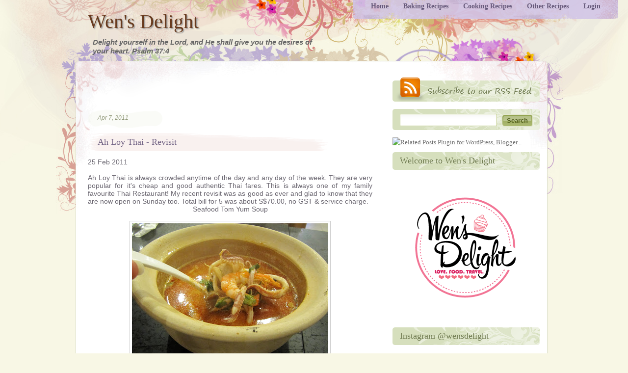

--- FILE ---
content_type: text/html; charset=UTF-8
request_url: https://wensdelight.blogspot.com/2011/04/ah-loy-thai-revisit.html
body_size: 22309
content:
<!DOCTYPE html>
<html dir='ltr' xmlns='http://www.w3.org/1999/xhtml' xmlns:b='http://www.google.com/2005/gml/b' xmlns:data='http://www.google.com/2005/gml/data' xmlns:expr='http://www.google.com/2005/gml/expr'>
<head>
<link href='https://www.blogger.com/static/v1/widgets/55013136-widget_css_bundle.css' rel='stylesheet' type='text/css'/>
<title>
Wen&#39;s Delight: Ah Loy Thai - Revisit
</title>
<meta content='text/html; charset=UTF-8' http-equiv='Content-Type'/>
<meta content='blogger' name='generator'/>
<link href='https://wensdelight.blogspot.com/favicon.ico' rel='icon' type='image/x-icon'/>
<link href='http://wensdelight.blogspot.com/2011/04/ah-loy-thai-revisit.html' rel='canonical'/>
<link rel="alternate" type="application/atom+xml" title="Wen&#39;s Delight - Atom" href="https://wensdelight.blogspot.com/feeds/posts/default" />
<link rel="alternate" type="application/rss+xml" title="Wen&#39;s Delight - RSS" href="https://wensdelight.blogspot.com/feeds/posts/default?alt=rss" />
<link rel="service.post" type="application/atom+xml" title="Wen&#39;s Delight - Atom" href="https://www.blogger.com/feeds/6894099588175030100/posts/default" />

<link rel="alternate" type="application/atom+xml" title="Wen&#39;s Delight - Atom" href="https://wensdelight.blogspot.com/feeds/8555237101428254392/comments/default" />
<!--Can't find substitution for tag [blog.ieCssRetrofitLinks]-->
<link href='https://blogger.googleusercontent.com/img/b/R29vZ2xl/AVvXsEh_OVergM6Nf1AXQGk0c6l4fDKL9T-qlDurad16J_JPlSFdM2g4KcBSRc0Ga3SYm87XfQDOgmT3BBpVnWzep4z8QMEsWYJ2E8xQYnYwuHtBZyYSXNJS7eMcVhCeCfbJn82yo6GX0mEYYms1/s400/Picture+148.jpg' rel='image_src'/>
<meta content='http://wensdelight.blogspot.com/2011/04/ah-loy-thai-revisit.html' property='og:url'/>
<meta content='Ah Loy Thai - Revisit' property='og:title'/>
<meta content=' 25 Feb 2011   Ah Loy Thai is always crowded anytime of the day and any day of the week. They are very popular for it&#39;s cheap and good authe...' property='og:description'/>
<meta content='https://blogger.googleusercontent.com/img/b/R29vZ2xl/AVvXsEh_OVergM6Nf1AXQGk0c6l4fDKL9T-qlDurad16J_JPlSFdM2g4KcBSRc0Ga3SYm87XfQDOgmT3BBpVnWzep4z8QMEsWYJ2E8xQYnYwuHtBZyYSXNJS7eMcVhCeCfbJn82yo6GX0mEYYms1/w1200-h630-p-k-no-nu/Picture+148.jpg' property='og:image'/>
<meta content='Your Blog Description...' name='description'/>
<meta content='Your Keywords...' name='keywords'/>
<meta content='global' name='distribution'/>
<meta content='10 days' name='revisit'/>
<meta content='10 days' name='revisit-after'/>
<meta content='document' name='resource-type'/>
<meta content='all' name='audience'/>
<meta content='general' name='rating'/>
<meta content='all' name='robots'/>
<meta content='index, follow' name='robots'/>
<meta content='en' name='language'/>
<meta content='US' name='country'/>
<meta content='blogger' name='generator'/>
<style id='page-skin-1' type='text/css'><!--
/*
-----------------------------------------------
Blogger Template Details
Name:                Grunge Floral
Blogger Template by: Templates Block
URL:                 http://TemplatesBlock.com/
Wordpress Theme by:  Russia Tours
URL:                 http://www.travelallrussia.com/tours/
Date:                January 01, 2010
License:             This free Blogger template is licensed under the Creative Commons Attribution 3.0 License, which permits both personal and commercial use.
However, to satisfy the 'attribution' clause of the license, you are required to keep the footer links intact which provides due credit to its authors. For more specific details about the license, you may visit the URL below:
http://creativecommons.org/licenses/by/3.0/
----------------------------------------------- */
#navbar-iframe {
display: none !important;
}
/* Variable definitions
====================
<Variable name="bgcolor" description="Page Background Color"
type="color" default="#fff">
<Variable name="textcolor" description="Text Color"
type="color" default="#333">
<Variable name="linkcolor" description="Link Color"
type="color" default="#58a">
<Variable name="pagetitlecolor" description="Blog Title Color"
type="color" default="#666">
<Variable name="descriptioncolor" description="Blog Description Color"
type="color" default="#999">
<Variable name="titlecolor" description="Post Title Color"
type="color" default="#c60">
<Variable name="bordercolor" description="Border Color"
type="color" default="#ccc">
<Variable name="sidebarcolor" description="Sidebar Title Color"
type="color" default="#999">
<Variable name="sidebartextcolor" description="Sidebar Text Color"
type="color" default="#666">
<Variable name="visitedlinkcolor" description="Visited Link Color"
type="color" default="#999">
<Variable name="bodyfont" description="Text Font"
type="font" default="normal normal 100% Georgia, Serif">
<Variable name="headerfont" description="Sidebar Title Font"
type="font"
default="normal normal 78% 'Trebuchet MS',Trebuchet,Arial,Verdana,Sans-serif">
<Variable name="pagetitlefont" description="Blog Title Font"
type="font"
default="normal normal 200% Georgia, Serif">
<Variable name="descriptionfont" description="Blog Description Font"
type="font"
default="normal normal 78% 'Trebuchet MS', Trebuchet, Arial, Verdana, Sans-serif">
<Variable name="postfooterfont" description="Post Footer Font"
type="font"
default="normal normal 78% 'Trebuchet MS', Trebuchet, Arial, Verdana, Sans-serif">
<Variable name="startSide" description="Side where text starts in blog language"
type="automatic" default="left">
<Variable name="endSide" description="Side where text ends in blog language"
type="automatic" default="right">
*/
/* Use this with templates/template-twocol.html */
body {
font: 80%/1.6 "Trebuchet MS", Tahoma, Verdana, sans-serif;
background: url(https://blogger.googleusercontent.com/img/b/R29vZ2xl/AVvXsEg62faEgdODhCnrs4Kw5q5nFzos7wPLw4wpTKKXt2Eatti56L1o_NMdrlkdpakTURHfPOSayUwRuVEbwC2rN5OEZNUTdXN9vWVA1-2mS09GP-UI4plo36ithqwyFkrpB_W4mLVZPfRkZzA/s1600/main_bg.jpg) repeat-y top center #f8f7e5;
text-align: center;
}
* {
margin: 0;
padding: 0;
}
h1, h2, h3, h4, h5, h6, p, pre, blockquote, fieldset, table, ul {
margin: 1em 0;
}
img {
border: 0;
}
a:link {
color: #2a448c;
text-decoration: none;
}
a:visited {
color: #2a448c;
text-decoration: none;
}
a:hover {
color: #2a448c;
text-decoration: underline;
}
.clear {
clear:both;
}
.clearfix:after {
content:".";
display:block;
height:0;
clear:both;
visibility:hidden;
}
.clearfix {display:inline-block;}
a img {
border-width:0;
}
/* Header
-----------------------------------------------
*/
#header123{
width: 100%;
margin: 0 auto;
left: 0px;
text-align:left;
font: normal normal 100% Georgia, Serif;
background: url(https://blogger.googleusercontent.com/img/b/R29vZ2xl/AVvXsEjRU9sbxCSfAYl7xabHBnxRRjqKc2yjM8vMtD2_TPqcTz-9cOCyTcw0DQzfVSgfXvvs2czfEDw2eSSr40zZk7BXskrpw8_c8IAhGMAKoPHBuIxmAHfuYraNBS1uxrP9qVq1kqHWiU3eNrk/s1600/bg_top.jpg) no-repeat top center;
}
#header124{
width: 100%;
margin: 0 auto;
left: 0px;
text-align:left;
padding-bottom: 150px;
font: normal normal 100% Georgia, Serif;
background: url(https://blogger.googleusercontent.com/img/b/R29vZ2xl/AVvXsEgrRIKRCu6pIDKP9ofAf5DbLtPM2_DK-TjGGmALRbiCaUQotZ1_41UxqgJIR1PLrBLEqValQmHRfgfg6lcr-Y8JcYQZ0oG8FhiudCoEWQtcsvbpKrFH6YOkUDTR-Fa73kSGyfcDJdaiNcM/s1600/bg_bottom.jpg) no-repeat bottom center;
}
#header {
width: 500px;
margin: 0;
text-align: left;
color:#683A1E;
}
#header h1 {
margin: 0;
padding:20px 20px .25em 20px;
line-height:1.2em;
text-transform:normal;
letter-spacing:0em;
font: 40px Georgia, Serif;
text-shadow: 2px 2px 2px #999999;
}
#header a {
color:#683A1E;
text-decoration:none;
}
#header a:hover {
color:#683A1E;
}
#header .description {
margin:0;
padding:0 20px 15px 30px;
max-width:500px;
text-transform:normal;
letter-spacing:0em;
line-height: 1.4em;
font: italic 120% 'Trebuchet MS', Trebuchet, Arial, Verdana, Sans-serif;
color: #666666;
font-weight: bold;
}
#header img {
margin-left: auto;
margin-right: auto;
}
div#navBar {
background: url(https://blogger.googleusercontent.com/img/b/R29vZ2xl/AVvXsEiNects7pkkvPPoFN3FLCyMXdLFtA6b4dm2KbELqgIzLqv9WWHBAiGWtlchgV-4gx52wWnHoxHZHas5JNFBOOwkOdDhf7HRGoXtejmrw-eGk4MUqtd85dImXerkPNJ8a8zUCzDUT-1_jyA/s1600/nav_left.png) no-repeat top left;
padding: 0px 0px 0px 21px;
height: 44px;
margin: 0px;
position: absolute;
top: -5px;
right: 20px;
}
div#navBar ul {
background: url(https://blogger.googleusercontent.com/img/b/R29vZ2xl/AVvXsEixItR7GefGG-VVwCCchu7-HmPTjZ7nBuDyFIihwn28tibGyPRuERntvYlV_nkJ56-tJfEQcqTqED4H2jBQRYbxT2G7Ngj54ksj1GZXiN6BSz4o_qs-xbsNEH_a9fZxAGn8OHls6Y1JocE/s1600/nav_right.png) no-repeat top right;
padding: 0px 21px 0px 0px;
list-style-type: none;
margin: 0px;
height: 44px;
}
div#navBar ul li {
display: block;
padding: 0px;
float: left;
height: 44px;
width: auto;
margin: 0px 7px;
}
div#navBar ul li a:link, div#navBar ul li a:visited {
display: block;
float: left;
width: auto;
height: 34px;
padding: 10px 8px 0px 8px;
color: #655879;
font-family: Cambria, "Times New Roman", serif;
font-size: 14px;
font-weight: bold;
text-decoration: none;
}
div#navBar ul li a:hover {
display: block;
text-decoration: none;
color: #8e80a2;
}
/* Outer-Wrapper
----------------------------------------------- */
#outer-wrapper {
width: 962px;
margin: 0 auto;
text-align:left;
}
#content-wrapper {
padding: 20px;
margin: 10px 0px;
width: 922px;
position: relative;
text-align: left;
}
#main-wrapper {
width: 580px;
float: left;
word-wrap: break-word; /* fix for long text breaking sidebar float in IE */
overflow: hidden;     /* fix for long non-text content breaking IE sidebar float */
}
#sidebar-wrapper {
width: 301px;
float: right;
word-wrap: break-word; /* fix for long text breaking sidebar float in IE */
overflow: hidden;      /* fix for long non-text content breaking IE sidebar float */
}
/* Headings
----------------------------------------------- */
h2 {
margin:1.5em 0 .75em;
font:normal normal 26px 'Trebuchet MS',Trebuchet,Arial,Verdana,Sans-serif;
line-height: 1.4em;
text-transform:normal;
letter-spacing:0em;
color:#666666;
}
/* Posts
-----------------------------------------------
*/
h2.date-header {
margin:0em 0 0em;
font: italic 100% 'Georgia',Trebuchet,Arial,Verdana,Sans-serif;
line-height: 1.4em;
text-transform:noone;
letter-spacing:0em;
color:#999999;
padding: 10px 10px 10px 20px;
color: #929a7b;
display: block;
background: url(https://blogger.googleusercontent.com/img/b/R29vZ2xl/AVvXsEhp4eTTWrqj6grvkIbetDm9DxroxAwcNbRZeXENKMCk32I9Al3_trw32rI08N5zPCWO95kKVKlsYzXIFms_JvhzZKcgp9M2bFMXii2pJ_i4Dve139MjhXeYFHBcJAkWJll6UuETIWzhKRc/s1600/date_bg.png) no-repeat top left;
height: 22px;
width: 200px;
font-size: 12px;
font-family: Candara, Arial, Helvetica, sans-serif;
}
.post {
font-size: 14px;
text-align: left;
text-align: justify;
margin:.5em 0 1.5em;
padding-bottom:0em;
}
.post h3 {
padding: 8px 5px 8px 20px;
width: 576px;
height: auto;
margin: 0px;
font-size: 18px;
font-weight: normal;
color: #726485;
background: url(https://blogger.googleusercontent.com/img/b/R29vZ2xl/AVvXsEgliSMN8M-s0e54GiOPrzC4AWrN-aSTHQWCr3o2L2wIv4c7aNBrL1rrjEofGeFfYGFmRh9zU4ds5W-tsv5vMHOTWQCmL_nmLrgLFCUFSt4jkqQtc_SljRC2ZM2K9CojklE3OhcaPIFR62s/s1600/post_title_bg.png) no-repeat top left;
font-family: Georgia, "Times New Roman", Times, serif;
}
.post h3 a, .post h3 a:visited, .post h3 strong {
padding: 0px;
margin: 0px;
color: #726485;
text-decoration: none;
}
.post h3 strong, .post h3 a:hover {
color: #a27c73;
text-decoration: none;
}
.post-body {
margin:1em 0 1em 0;
color: #69656f;
font-size: 14px;
text-align: left;
padding: 0px;
font-family: "Trebuchet MS", Verdana, Arial, sans-serif
}
.post-body blockquote {
color: #a1a1a1;
margin: 2px;
padding: 3px;
font-size: 12px;
font-family: Arial, Helvetica, sans-serif;
background: url(https://blogger.googleusercontent.com/img/b/R29vZ2xl/AVvXsEizF-xwiupUC0XWTY2Bu6aBUHXjg8wTjHMPko3JDZ_jKoq7yO26qbgeGxJW-RTLn62_wP9k8WRuxJIz5g-1yOCeLCx4jcMMzq5tnyrCp7-MtIWMw6T0mXttOOJJ2PRMSSFxMGHviDTY1Uw/s1600/quote.png) no-repeat top right;
}
.post ul {
margin: 5px 0px 5px 20px;
padding: 0px 0px 0px 0px;
}
.post ol {
margin: 5px 0px 5px 20px;
padding: 0px 0px 0px 0px;
}
.post ol li {
margin: 5px 0px 5px 10px;
padding: 0px;
}
.post-footer {
margin: 1.7em 0 0 0;
color:#999999;
text-transform:normal;
letter-spacing:0em;
font: italic 85% 'Georgia', Trebuchet, Arial, Verdana, Sans-serif;
line-height: 1.4em;
color: #626851;
background: url(https://blogger.googleusercontent.com/img/b/R29vZ2xl/AVvXsEih6GoTb2b0O2dm6V4pKtKiKOj72RuVK17ltX-NSDPAPO1NptwTc83oUwUK3aZSpQVID4P2DFaiyjF_X8q70KrqfylN36WijGQHD1tKx8v-8tOKKbDpv_D16AW9NJS3zklvC0Cvy7Ax4bo/s1600/meta_bg.png) no-repeat top left;
width: 591px;
height: 40px;
padding: 1px 0px 0px 5px;
}
.post-labels{
padding: 0 0 0 20px;
background: url(https://blogger.googleusercontent.com/img/b/R29vZ2xl/AVvXsEhlU0ZnLlLZ7cXzudu0fRxipGNUh49gSSCY1JLZ1l1Jfo9pjRkvKvxRqOqtXuh-PK-glCR3dRhAOlQ9owXFSD6a-xkOLEO0ae7wSNonl7g9uUvrk4FTFMBhzQ1-kvBGvBSwLOK3gC0ZcX4/s1600/tags_icon.png) no-repeat left bottom;
}
.comment-link {
padding: 0px 0 2px 20px;
background: url(https://blogger.googleusercontent.com/img/b/R29vZ2xl/AVvXsEi2VW5kItpygMr95kCKi-691chglMkdeBZWPhWwho89xCYihnv9b8mln4aSAv9gXgSFgsJp9skPu-qX9wKeffn-k-jcMi_NXF-qlsGvqSiU0PGk-hEiUUmYGT9CW9Fhn8Y3i0TclcFuKFA/s1600/comments_icon.png) no-repeat bottom left;
margin-left:2em;
}
.post img {
padding:4px;
border:1px solid #cccccc;
}
.post blockquote {
margin:1em 20px;
}
.post blockquote p {
margin:.75em 0;
}
/* Comments
----------------------------------------------- */
#comments h4 {
color:#666666;
font-size:15px;
font-weight:bold;
letter-spacing:0;
line-height:1.4em;
margin:1em 0;
text-transform:none;
}
#comments-block {
line-height:1.6em;
margin:1em 0 1.5em;
}
#comments-block .comment-author {
-moz-background-clip:border;
-moz-background-inline-policy:continuous;
-moz-background-origin:padding;
background:#E4E2D3 none repeat scroll 0 0;
margin:0.5em 0;
padding-bottom:4px;
padding-left:8px;
padding-top:4px;
}
#comments-block .comment-body {
border-left:1px solid #E4E2D3;
border-right:1px solid #E4E2D3;
margin-top:-7px;
padding-left:10px;
padding-top:10px;
}
#comments-block .comment-footer {
border-bottom:1px solid #E4E2D3;
border-left:1px solid #E4E2D3;
border-right:1px solid #E4E2D3;
font-size:11px;
line-height:1.4em;
margin:-0.25em 0 2em;
padding-bottom:5px;
padding-left:10px;
text-transform:none;
}
#comments-block .comment-body p {
margin:0;
padding-bottom:15px;
}
.deleted-comment {
color:gray;
font-style:italic;
}
#blog-pager-newer-link {
float: left;
}
#blog-pager-older-link {
float: right;
}
#blog-pager {
text-align: center;
}
.feed-links {
margin-top: 10px;
clear: both;
line-height: 2.5em;
}
#secBar {
width: 300px;
margin: 0px;
float: right;
padding: 0px;
font-size: 14px;
text-align: left;
text-align: justify;
}
#searchForm {
background: url(https://blogger.googleusercontent.com/img/b/R29vZ2xl/AVvXsEhW_sxR1fKFfMqZmQtcKAxGdDfUBkAWzRAXfA1M5Su_syGteg1Tv0JjYVSE-MpK1gpEU2Ro_JlmCQXKvRQfTBb7ye-sjNpXFsfdHNtxL2ioyBz8SP79KwlBf4_vaU3nXYdB6m1xzdkGrKw/s1600/side_bg.png) no-repeat top left;
margin: 0px 0px 15px 0px;
width: 290px;
height: 33px;
padding: 5px 5px;
text-align: left;
list-style-type: none;
}
#searchForm input#s {
background: url(https://blogger.googleusercontent.com/img/b/R29vZ2xl/AVvXsEgg161CiUJjKU0CBiIh1clo_P2fUVvSRC6Gl3INzYfAv5V3HaIy3L2t6hU604J0saHc-HUPFoF55U-yi2P9vh1kWuqyZUEP6OkyDPdI69Wy86MALGow-ZsxHciGD7dxOHPdIqt1Vxbhqpk/s1600/input.png) no-repeat top left;
width: 192px;
height: 19px;
padding: 2px;
margin: 5px 5px 5px 10px;
color: #484338;
font-size: 14px;
border: 1px solid #b7c57a;
}
#searchForm input#searchsubmit {
margin: 0px;
padding: 0px;
background: url(https://blogger.googleusercontent.com/img/b/R29vZ2xl/AVvXsEjRNL3xN5oSjTwOM7ApzG_sgSjES7rT16Os8-WuaU0yhW0GK6OUjr3gMR2mf5bHVlvfjEGcg-qIdLdATUmLCyPFseHX6vC9FHV9cw0frrmXNmOc0ALCMDf2HGT1XVuRitvf2wv7094IOJ8/s1600/button.png) no-repeat top left;
width: 66px;
height: 27px;
border: none;
text-align: center;
cursor: pointer;
font-size: 13px;
font-weight: bold;
font-family: Arial, Helvetica, sans-serif;
color: #525f1d;
}
label.hidden {
display: none;
}
h4#rss {
margin: 0px 0px 15px 0px;
width: 300px;
height: 49px;
text-align: left;
font-family: Georgia, "Times New Roman", Times, serif;
background: url(https://blogger.googleusercontent.com/img/b/R29vZ2xl/AVvXsEi9uF7AUmW4WHjvgDf4VPy9LvjdgbGveirzi7NO6u_B_ycYKgJQnYCe2DPutDWy7RHYshdtfz4dtPIteGlmxvm7siMzzStYZzaCLAaV6_xvNuTOug0Gz3Q-3NlAfDdJ85IGsGQs6b0ZhKY/s1600/rss.png) no-repeat top left;
text-indent: -9999px;
}
h4#rss a:link, h4#rss a:visited {
display: block;
width: 300px;
height: 49px;
color: #000;
font-size: 12px;
text-decoration: none;
}
h4#rss a:hover {
color: #999999;
text-decoration: underline
}
/* Sidebar Content
----------------------------------------------- */
.sidebar {
color: #666666;
line-height: 1.5em;
}
.sidebar h2 {
margin: 10px 0 10px 0;
text-align: left;
padding: 5px 15px 0px 15px;
width: 270px;
height: 33px;
font-size: 18px;
font-family: Cambria, "Times New Roman", serif;
color: #6e794f;
background: url(https://blogger.googleusercontent.com/img/b/R29vZ2xl/AVvXsEjU_9E-I6Y2Gya8_vebiF57KRrWDkqfAJva1keNPMSSGv9nKuP_Wmc-QFqRmGFCcAw2uf_qXnV2jD96zbbfJZVmXZ0psyekR8PEXNYQsvTc4j-nxKe6oupAfBn2K6aocQ5y-fwzznmxq6Y/s1600/side_title_bg.png) no-repeat top left;
font-weight: normal;
}
.sidebar a:link, .sidebar a:visited {
font-size: 13px;
text-decoration: none;
font-family: verdana;
font-weight: normal;
color: #6b6b6b;
}
.sidebar a:hover {
background: none;
text-decoration: underline;
}
.sidebar ul {
list-style:none;
margin: 10px 0 0 20px;
padding:0 0 0;
}
.sidebar li {
margin:0;
padding-top:0;
padding-right:0;
padding-bottom:.25em;
padding-left:15px;
text-indent:-15px;
line-height:1.5em;
background: url(https://blogger.googleusercontent.com/img/b/R29vZ2xl/AVvXsEh2fotcloT1KislxbhMX6umQP8EXb53hXHGEKdsx_kxuWbdhiqB7y65D3tGdVFhFzSf1r0LGrRic2ls_V4NijBMPPL7kEIDudhOfiC8O_9IjEyutAUKPLLW9z7Eqxzc_jc8hPkFnlw3IB0/s1600/bullet.jpg) no-repeat left center;
border: none;
display: block;
width: 260px;
padding: 1px 0px 1px 28px;
margin: 0px;
text-align: left;
color: #6b6b6b;
list-style-type: none;
}
.sidebar .widget, .main .widget {
}
.main .Blog {
border-bottom-width: 0;
}
/* Profile
----------------------------------------------- */
.profile-img {
float: left;
margin-top: 0;
margin-right: 5px;
margin-bottom: 5px;
margin-left: 0;
padding: 4px;
border: 1px solid #cccccc;
}
.profile-data {
margin:0;
text-transform:normal;
letter-spacing:.1em;
font: normal normal 100% 'Trebuchet MS', Trebuchet, Arial, Verdana, Sans-serif;
color: #666;
font-weight: bold;
line-height: 1.6em;
}
.profile-datablock {
margin:.5em 0 .5em;
}
.profile-textblock {
margin: 0.5em 0;
line-height: 1.6em;
}
.profile-link {
font: italic normal 100% 'Trebuchet MS', Trebuchet, Arial, Verdana, Sans-serif;
text-transform: normal;
letter-spacing: .1em;
}
/* Footer
----------------------------------------------- */
#footer {
width: 922px;
margin: 0px auto;
clear: both;
padding: 12px 0 0 0;
text-align: center;
border-top: 3px solid #d5debc;
font-family: Trebuchet MS;
}
#footer .copyrights {
border-top: 3px solid #d5debc;
padding: 10px 0px 25px 0px;
margin-top: 10px;
width: 902px;
clear: both;
}
#footer .copyrights p {
font-family: Arial, Helvetica, sans-serif;
color: #5f5f5f;
font-size: 12px;
font-weight: normal;
text-align: center;
}
#footer .copyrights a:link, #footer .copyrights a:visited {
text-decoration: underline;
}
#footer .copyrights a:hover {
text-decoration: none;
}
#footer div.recentPosts {
float: left;
margin: 0px;
font-size: 14px;
width: 450px;
padding: 0px;
color: #fff;
}
#footer div.recentComments {
float: right;
margin: 0px;
font-size: 14px;
width: 450px;
padding: 0px;
color: #fff;
}
#footer h4 {
font-size: 18px;
font-weight: normal;
font-family: Cambria, Georgia, "Times New Roman", Times, serif;
color: #fff;
text-align: left;
margin: 15px 0px 5px 0px;
}
#footer h4#recentPosts {
width: 158px;
height: 35px;
text-align: left;
font-family: Georgia, "Times New Roman", Times, serif;
background: url(images/recent_posts.png) no-repeat top left;
text-indent: -9999px;
}
#footer h4#recentComments {
width: 202px;
height: 35px;
text-align: left;
font-family: Georgia, "Times New Roman", Times, serif;
background: url(images/recent_comments.png) no-repeat top left;
text-indent: -9999px;
}
#footer ul {
text-align: left;
list-style-type: none;
margin: 0px;
margin-bottom: 30px;
padding: 0px;
}
#footer ul li {
margin: 0px;
padding: 0px;
border-bottom: 1px dashed #d5debc;
}
#footer ul li a:link, #footer ul li a:visited {
text-decoration: none;
display: block;
font-size: 14px;
color: #a8b190;
width: 445px;
padding: 5px;
}
#footer ul li a:hover {
color: #727860;
text-decoration: none;
}
#footer a span {
color: #727860;
}
.paginator {
font-family: Trebuchet MS;
margin-top:60px;
font-size:1.1em;
}
.paginator table {
border-collapse:collapse;
table-layout:fixed;
width:100%;
}
.paginator table td {
padding:0;
white-space:nowrap;
text-align:center;
}
.paginator span {
display:block;
padding:3px 0;
color:#fff;
}
.paginator span strong,
.paginator span a {
padding:2px 6px;
}
.paginator span strong {
background:#0AA5D5;
font-style:normal;
font-weight:bold;
}
.paginator .scroll_bar {
width:100%;	height:20px;
position:relative;
margin-top:10px;
}
.paginator .scroll_trough {
width:100%;	height:3px;
background:#E8E8E8;
overflow:hidden;
}
.paginator .scroll_thumb {
position:absolute;
z-index:2;
width:0; height:3px;
top:0; left:0;
font-size:1px;
background:#363636;
}
.paginator .scroll_knob {
position:absolute;
top:-5px; left:50%;
margin-left:-10px;
width:20px; height:20px;
overflow:hidden;
background:url(https://lh3.googleusercontent.com/blogger_img_proxy/AEn0k_vny8UMx-JQn7R1uR75EQPtlRuV-JA-jRbCto0dwXqYLQxCQlHY5FgVlhjSNePTAeovvfOBv5AMIjrqYwnNvFO4sXft7NCiyrBKghJ0HDc6Q3eL9GxfBP1c0cF13FM_go2ZhWi1E-4iBDnptuhh82aMgwyRBg=s0-d) no-repeat 50% 50%;
cursor:pointer; cursor:hand;
}
.paginator .current_page_mark {
position:absolute;
z-index:1;
top:0; left:0;
width:0; height:3px;
overflow:hidden;
background:#0AA5D5;
}
.fullsize .scroll_thumb {
display:none;
}
.paginator_pages {
width:600px;
text-align:right;
font-size:0.8em;
color:#808080;
margin-top:-10px;
}

--></style>
<link href='https://www.blogger.com/dyn-css/authorization.css?targetBlogID=6894099588175030100&amp;zx=fcd163e9-e068-4198-bb95-cd916714910f' media='none' onload='if(media!=&#39;all&#39;)media=&#39;all&#39;' rel='stylesheet'/><noscript><link href='https://www.blogger.com/dyn-css/authorization.css?targetBlogID=6894099588175030100&amp;zx=fcd163e9-e068-4198-bb95-cd916714910f' rel='stylesheet'/></noscript>
<meta name='google-adsense-platform-account' content='ca-host-pub-1556223355139109'/>
<meta name='google-adsense-platform-domain' content='blogspot.com'/>

<!-- data-ad-client=ca-pub-9967305475882352 -->

</head>
<body>
<div class='navbar section' id='navbar'><div class='widget Navbar' data-version='1' id='Navbar1'><script type="text/javascript">
    function setAttributeOnload(object, attribute, val) {
      if(window.addEventListener) {
        window.addEventListener('load',
          function(){ object[attribute] = val; }, false);
      } else {
        window.attachEvent('onload', function(){ object[attribute] = val; });
      }
    }
  </script>
<div id="navbar-iframe-container"></div>
<script type="text/javascript" src="https://apis.google.com/js/platform.js"></script>
<script type="text/javascript">
      gapi.load("gapi.iframes:gapi.iframes.style.bubble", function() {
        if (gapi.iframes && gapi.iframes.getContext) {
          gapi.iframes.getContext().openChild({
              url: 'https://www.blogger.com/navbar/6894099588175030100?po\x3d8555237101428254392\x26origin\x3dhttps://wensdelight.blogspot.com',
              where: document.getElementById("navbar-iframe-container"),
              id: "navbar-iframe"
          });
        }
      });
    </script><script type="text/javascript">
(function() {
var script = document.createElement('script');
script.type = 'text/javascript';
script.src = '//pagead2.googlesyndication.com/pagead/js/google_top_exp.js';
var head = document.getElementsByTagName('head')[0];
if (head) {
head.appendChild(script);
}})();
</script>
</div></div>
<div id='header124'>
<div id='header123'>
<div id='outer-wrapper'>
<div id='wrap2'>
<!-- skip links for text browsers -->
<span id='skiplinks' style='display:none;'>
<a href='#main'>
                skip to main 
              </a>
              |
              <a href='#sidebar'>
                skip to sidebar
              </a>
</span>
<div id='navBar'>
<ul>
<li>
<a href='http://wensdelight.blogspot.com'>
                    Home
                  </a>
</li>
<li>
<a href='http://wensrecipesindex.blogspot.sg/2015/10/list-of-recipes-baking.html'>
                    Baking Recipes
                  </a>
</li>
<li>
<a href='http://wensrecipesindex.blogspot.sg/2015/10/list-of-recipes-cooking.html'>
                    Cooking Recipes
                  </a>
</li>
<li>
<a href='http://wensrecipesindex.blogspot.sg/2015/10/list-of-recipes-others_7.html'>
                    Other Recipes
                  </a>
</li>
<li>
<a href="//www.blogger.com/home">
                    Login
                  </a>
</li>
</ul>
</div>
<div id='header-wrapper'>
<div class='header section' id='header'><div class='widget Header' data-version='1' id='Header1'>
<div id='header-inner'>
<div class='titlewrapper'>
<h1 class='title'>
<a href='https://wensdelight.blogspot.com/'>
Wen&#39;s Delight
</a>
</h1>
</div>
<div class='descriptionwrapper'>
<p class='description'>
<span>
Delight yourself in the Lord, and He shall give you the desires of your heart. Psalm 37:4
</span>
</p>
</div>
</div>
</div></div>
</div>
<div id='content-wrapper'>
<div id='main-wrapper'>
<div class='main section' id='main'><div class='widget AdSense' data-version='1' id='AdSense1'>
<div class='widget-content'>
<script async src="https://pagead2.googlesyndication.com/pagead/js/adsbygoogle.js"></script>
<!-- wensdelight_main_AdSense1_468x60_as -->
<ins class="adsbygoogle"
     style="display:inline-block;width:468px;height:60px"
     data-ad-client="ca-pub-9967305475882352"
     data-ad-host="ca-host-pub-1556223355139109"
     data-ad-slot="4774144815"></ins>
<script>
(adsbygoogle = window.adsbygoogle || []).push({});
</script>
<div class='clear'></div>
</div>
</div><div class='widget Blog' data-version='1' id='Blog1'>
<div class='blog-posts hfeed'>
<!--Can't find substitution for tag [defaultAdStart]-->
<h2 class='date-header'>
Apr 7, 2011
</h2>
<div class='post hentry'>
<a name='8555237101428254392'></a>
<h3 class='post-title entry-title'>
<a href='https://wensdelight.blogspot.com/2011/04/ah-loy-thai-revisit.html'>
Ah Loy Thai - Revisit
</a>
</h3>
<div class='post-header-line-1'></div>
<div class='post-body entry-content'>
<div align="justify">
25 Feb 2011 <br />
<br />
Ah Loy Thai is always crowded anytime of the day and any day of the week. They are very popular for it's cheap and good authentic Thai fares. This is always one of my family favourite Thai Restaurant! My recent revisit was as good as ever and glad to know that they are now open on Sunday too. Total bill for 5 was about S$70.00, no GST &amp; service charge. </div>
<div align="center">
Seafood Tom Yum Soup<br />
<br />
<a href="https://blogger.googleusercontent.com/img/b/R29vZ2xl/AVvXsEh_OVergM6Nf1AXQGk0c6l4fDKL9T-qlDurad16J_JPlSFdM2g4KcBSRc0Ga3SYm87XfQDOgmT3BBpVnWzep4z8QMEsWYJ2E8xQYnYwuHtBZyYSXNJS7eMcVhCeCfbJn82yo6GX0mEYYms1/s1600/Picture+148.jpg"><img alt="" border="0" id="BLOGGER_PHOTO_ID_5591608027009462642" src="https://blogger.googleusercontent.com/img/b/R29vZ2xl/AVvXsEh_OVergM6Nf1AXQGk0c6l4fDKL9T-qlDurad16J_JPlSFdM2g4KcBSRc0Ga3SYm87XfQDOgmT3BBpVnWzep4z8QMEsWYJ2E8xQYnYwuHtBZyYSXNJS7eMcVhCeCfbJn82yo6GX0mEYYms1/s400/Picture+148.jpg" style="cursor: hand; display: block; height: 300px; margin: 0px auto 10px; text-align: center; width: 400px;" /></a></div>
<a name="more"></a><div align="center">
<br /></div>
<div align="center">
Tanghoon Salad<br />
<br />
<a href="https://blogger.googleusercontent.com/img/b/R29vZ2xl/AVvXsEjjsSa2uykj4IA5i_qpkEjsrd__F8aerb2flmYBoy082QZKNyhAkvQdNMqnnNMoANZ9fPDq7GEWzKzMi8s6nd-5sgYm57eKGyG1rS9iqiKXRpXy2yzBdyN7QNOUjp3i-tL4M4M6Apn7ERWI/s1600/Picture+154.jpg"><img alt="" border="0" id="BLOGGER_PHOTO_ID_5591608022244244306" src="https://blogger.googleusercontent.com/img/b/R29vZ2xl/AVvXsEjjsSa2uykj4IA5i_qpkEjsrd__F8aerb2flmYBoy082QZKNyhAkvQdNMqnnNMoANZ9fPDq7GEWzKzMi8s6nd-5sgYm57eKGyG1rS9iqiKXRpXy2yzBdyN7QNOUjp3i-tL4M4M6Apn7ERWI/s400/Picture+154.jpg" style="cursor: hand; display: block; height: 300px; margin: 0px auto 10px; text-align: center; width: 400px;" /></a> </div>
<div align="center">
Deep Fried Calamari<br />
<br />
<a href="https://blogger.googleusercontent.com/img/b/R29vZ2xl/AVvXsEhCLiJcv0ecxZoOgsRsFgxTF49mrL9z4h250souOwCzN0gR1ZKv78pFbeOP1X5C7dtTktFH_OiTkvBrh16dqL2kOngDvN-xq9KVmxDMTT1nWY097zE39ljbJUmdSTVOZZ2mzJPF2iUJPz9-/s1600/Picture+145.jpg"><img alt="" border="0" id="BLOGGER_PHOTO_ID_5591608015949451538" src="https://blogger.googleusercontent.com/img/b/R29vZ2xl/AVvXsEhCLiJcv0ecxZoOgsRsFgxTF49mrL9z4h250souOwCzN0gR1ZKv78pFbeOP1X5C7dtTktFH_OiTkvBrh16dqL2kOngDvN-xq9KVmxDMTT1nWY097zE39ljbJUmdSTVOZZ2mzJPF2iUJPz9-/s400/Picture+145.jpg" style="cursor: hand; display: block; height: 300px; margin: 0px auto 10px; text-align: center; width: 400px;" /></a> </div>
<div align="center">
Pandan Chicken<br />
<br />
<a href="https://blogger.googleusercontent.com/img/b/R29vZ2xl/AVvXsEjj3YUN8P63XAV0J-fC57lwnmfMhp8txCWRhpUzdQiAxStYUPtqsHzPZlFs5cVJBhfepJX_7-YtkBM0m_a7W7UFauih2Ow7yoEHrO6YTLk1NTJrY8A1tNgdzDYMoXnp60iqywwLuI-VYVVu/s1600/Picture+150.jpg"><img alt="" border="0" id="BLOGGER_PHOTO_ID_5591608013089900706" src="https://blogger.googleusercontent.com/img/b/R29vZ2xl/AVvXsEjj3YUN8P63XAV0J-fC57lwnmfMhp8txCWRhpUzdQiAxStYUPtqsHzPZlFs5cVJBhfepJX_7-YtkBM0m_a7W7UFauih2Ow7yoEHrO6YTLk1NTJrY8A1tNgdzDYMoXnp60iqywwLuI-VYVVu/s400/Picture+150.jpg" style="cursor: hand; display: block; height: 300px; margin: 0px auto 10px; text-align: center; width: 400px;" /></a> </div>
<div align="center">
Steam Fish with Lemon Grass and Tanghoon<br />
<br />
<a href="https://blogger.googleusercontent.com/img/b/R29vZ2xl/AVvXsEibyTSSY46ePBEOUXG-kiwtL-MOGc1O3HBHpZRTpv33poyLmXce2Q-jqgpZP8Pq2HB7qoZXIFa67FnJwFmEExmc0WImGyAl4Lw_MY2GINmy0q7h7u6RMh9bQ7KVWQDalnmycrUCWN4UZrNd/s1600/Picture+155.jpg"><img alt="" border="0" id="BLOGGER_PHOTO_ID_5591605525219490914" src="https://blogger.googleusercontent.com/img/b/R29vZ2xl/AVvXsEibyTSSY46ePBEOUXG-kiwtL-MOGc1O3HBHpZRTpv33poyLmXce2Q-jqgpZP8Pq2HB7qoZXIFa67FnJwFmEExmc0WImGyAl4Lw_MY2GINmy0q7h7u6RMh9bQ7KVWQDalnmycrUCWN4UZrNd/s400/Picture+155.jpg" style="cursor: hand; display: block; height: 300px; margin: 0px auto 10px; text-align: center; width: 400px;" /></a> </div>
<div align="center">
Crispy Fish with Spicy Thai Sauce<br />
<br />
<a href="https://blogger.googleusercontent.com/img/b/R29vZ2xl/AVvXsEibqZdQKImX8u4N9c3INO1dxx5hKeO2aLFTi9GzeFHI5o-JKOhrvtP25GLjq0AVb4UbS9pzPEVwlAVyMWwvTnNMK3QbLF7vnuTwP_-Y6fi5JkSzT2yMm-gcRZ-D93r5k_F1ke3G9VNH9vMa/s1600/Picture+157.jpg"><img alt="" border="0" id="BLOGGER_PHOTO_ID_5591605519248672146" src="https://blogger.googleusercontent.com/img/b/R29vZ2xl/AVvXsEibqZdQKImX8u4N9c3INO1dxx5hKeO2aLFTi9GzeFHI5o-JKOhrvtP25GLjq0AVb4UbS9pzPEVwlAVyMWwvTnNMK3QbLF7vnuTwP_-Y6fi5JkSzT2yMm-gcRZ-D93r5k_F1ke3G9VNH9vMa/s400/Picture+157.jpg" style="cursor: hand; display: block; height: 300px; margin: 0px auto 10px; text-align: center; width: 400px;" /></a> </div>
<div align="center">
Squid Salad<br />
<br />
<a href="https://blogger.googleusercontent.com/img/b/R29vZ2xl/AVvXsEjOIAuxtDNv_LVszCmAn7u77eF2TqnCjJ31ubDXYeOt4vddESYqMhUNd4bUfzWAMZSmeKAfT4pG88bDbeh2Uu-iGY4wgBAdVYHiUYcEMMaMcP1Uj6DMm6RjTbe9J7r_aXCtBEOoRLTlexfT/s1600/Picture+160.jpg"><img alt="" border="0" id="BLOGGER_PHOTO_ID_5591605519247788002" src="https://blogger.googleusercontent.com/img/b/R29vZ2xl/AVvXsEjOIAuxtDNv_LVszCmAn7u77eF2TqnCjJ31ubDXYeOt4vddESYqMhUNd4bUfzWAMZSmeKAfT4pG88bDbeh2Uu-iGY4wgBAdVYHiUYcEMMaMcP1Uj6DMm6RjTbe9J7r_aXCtBEOoRLTlexfT/s400/Picture+160.jpg" style="cursor: hand; display: block; height: 300px; margin: 0px auto 10px; text-align: center; width: 400px;" /></a></div>
<div align="center">
Stir Fry Kailan with Seafood<br />
<br />
<a href="https://blogger.googleusercontent.com/img/b/R29vZ2xl/AVvXsEjb7Kjy9mS2F2__9Sm0Q9pICWZ9B8rMDAc7w4ecegVAVbGlW20FcUiMrQEAf_uLSjDm1SJbKgDeIEEd7fSBU274TjXupvlZKMLY8Q4dUW-g7qNpjlJuzfRrC_0FjCcL6cYZa8wLkldYAsP7/s1600/Picture+151.jpg"><img alt="" border="0" id="BLOGGER_PHOTO_ID_5591605516635571186" src="https://blogger.googleusercontent.com/img/b/R29vZ2xl/AVvXsEjb7Kjy9mS2F2__9Sm0Q9pICWZ9B8rMDAc7w4ecegVAVbGlW20FcUiMrQEAf_uLSjDm1SJbKgDeIEEd7fSBU274TjXupvlZKMLY8Q4dUW-g7qNpjlJuzfRrC_0FjCcL6cYZa8wLkldYAsP7/s400/Picture+151.jpg" style="cursor: hand; display: block; height: 300px; margin: 0px auto 10px; text-align: center; width: 400px;" /></a> </div>
<div align="center">
Thai Chendol<br />
<br />
<a href="//1.bp.blogspot.com/-DijZbJGf9tY/TZlflt07wcI/AAAAAAAAQ7A/l8WEO6fpPVc/s1600/Picture%2B162.jpg"><img alt="" border="0" id="BLOGGER_PHOTO_ID_5591605513918595522" src="//1.bp.blogspot.com/-DijZbJGf9tY/TZlflt07wcI/AAAAAAAAQ7A/l8WEO6fpPVc/s400/Picture%2B162.jpg" style="cursor: hand; display: block; height: 300px; margin: 0px auto 10px; text-align: center; width: 400px;"></a> <br />
<br />
<br />
<br />
<a href="https://blogger.googleusercontent.com/img/b/R29vZ2xl/AVvXsEgm_E4gMLmqy8EqTOrDTf1I7iLKXN8ha2dYPf5zcSjGxJv2bkYKGoulVyEudty9hRfXitUPgcWAF7NfE3ikPaOVW342cG77scKwtk8ns8f1a9wp4peBqm2k0cXF-eDrnxI4MsfrxCseql0X/s1600/Picture_023.jpg"><img alt="" border="0" id="BLOGGER_PHOTO_ID_5592865566306274338" src="https://blogger.googleusercontent.com/img/b/R29vZ2xl/AVvXsEgm_E4gMLmqy8EqTOrDTf1I7iLKXN8ha2dYPf5zcSjGxJv2bkYKGoulVyEudty9hRfXitUPgcWAF7NfE3ikPaOVW342cG77scKwtk8ns8f1a9wp4peBqm2k0cXF-eDrnxI4MsfrxCseql0X/s200/Picture_023.jpg" style="cursor: hand; display: block; height: 150px; margin: 0px auto 10px; text-align: center; width: 200px;" /></a></div>
<div align="center">
<strong>Ah Loy Thai</strong><br />
100 Beach Road #01-39/40<br />
Shaw Tower<br />
Singapore 189702<br />
Tel: 9165 1543 / 93297599<br />
Opening Hours <br />
Mon&#8211;Fri: 12pm &#8211; 8.15pm <br />
Sat&#8211;Sun: 1pm &#8211; 7.15pm <br />
(Closed on PH)</div>
<div style='clear: both;'></div>
</div>
<div class='post-footer'>
<div class='post-footer-line post-footer-line-1'>
<span class='post-author vcard'>
Posted by
<span class='fn'>
Wen
</span>
</span>
<span class='post-timestamp'>
</span>
<span class='post-comment-link'>
</span>
<span class='post-icons'>
<span class='item-action'>
<a href='https://www.blogger.com/email-post/6894099588175030100/8555237101428254392' title='Email Post'>
<img alt="" class="icon-action" height="13" src="//www.blogger.com/img/icon18_email.gif" width="18">
</a>
</span>
<span class='item-control blog-admin pid-1248044124'>
<a href='https://www.blogger.com/post-edit.g?blogID=6894099588175030100&postID=8555237101428254392&from=pencil' title='Edit Post'>
<img alt="" class="icon-action" height="18" src="//www.blogger.com/img/icon18_edit_allbkg.gif" width="18">
</a>
</span>
</span>
</div>
<div class='post-footer-line post-footer-line-2'>
<span class='post-labels'>
Labels:
<a href='https://wensdelight.blogspot.com/search/label/Dining%20out%20-%20Thai' rel='tag'>
Dining out - Thai
</a>
</span>
</div>
<div class='post-footer-line post-footer-line-3'>
<span class='post-location'>
</span>
</div>
</div>
</div>
<div class='comments' id='comments'>
<a name='comments'></a>
<h4>
3
comments
                              :
                            
</h4>
<dl class='avatar-comment-indent' id='comments-block'>
<dt class='comment-author ' id='c2175952748186740917'>
<a name='c2175952748186740917'></a>
<div class="avatar-image-container vcard"><span dir="ltr"><a href="https://www.blogger.com/profile/10190840856574308984" target="" rel="nofollow" onclick="" class="avatar-hovercard" id="av-2175952748186740917-10190840856574308984"><img src="https://resources.blogblog.com/img/blank.gif" width="35" height="35" class="delayLoad" style="display: none;" longdesc="//blogger.googleusercontent.com/img/b/R29vZ2xl/AVvXsEheqmwS1FBuDJk6uwsOIGUNb2JUhrOKkfJ8EAYMig48o3T7UFEqCE8YgaAtLaho6aPgcCgq2UN4Iu86OC5Okqg6KFqv_BTySZ914zY5xquc9JTMjmeZRY5QRsjyMI-Xc_8/s45-c/IMG_6682aaaaa.JPG" alt="" title="Jean">

<noscript><img src="//blogger.googleusercontent.com/img/b/R29vZ2xl/AVvXsEheqmwS1FBuDJk6uwsOIGUNb2JUhrOKkfJ8EAYMig48o3T7UFEqCE8YgaAtLaho6aPgcCgq2UN4Iu86OC5Okqg6KFqv_BTySZ914zY5xquc9JTMjmeZRY5QRsjyMI-Xc_8/s45-c/IMG_6682aaaaa.JPG" width="35" height="35" class="photo" alt=""></noscript></a></span></div>
<a href='https://www.blogger.com/profile/10190840856574308984' rel='nofollow'>
Jean
</a>
said...
</dt>
<dd class='comment-body'>
<p>
ahh this is one of the favorite hangouts for me and my friends. cheap and tasy food. the only downside is it&#39;s always so crowded for a big grp of us 7-8 people.
</p>
</dd>
<dd class='comment-footer'>
<span class='comment-timestamp'>
<a href='https://wensdelight.blogspot.com/2011/04/ah-loy-thai-revisit.html?showComment=1302228328504#c2175952748186740917' title='comment permalink'>
April 8, 2011 at 10:05&#8239;AM
</a>
<span class='item-control blog-admin pid-1573568024'>
<a href='https://www.blogger.com/comment/delete/6894099588175030100/2175952748186740917' title='Delete Comment'>
<img src="//www.blogger.com/img/icon_delete13.gif">
</a>
</span>
</span>
</dd>
<dt class='comment-author ' id='c6467708413507838520'>
<a name='c6467708413507838520'></a>
<div class="avatar-image-container avatar-stock"><span dir="ltr"><a href="https://www.blogger.com/profile/06229821031611285609" target="" rel="nofollow" onclick="" class="avatar-hovercard" id="av-6467708413507838520-06229821031611285609"><img src="//www.blogger.com/img/blogger_logo_round_35.png" width="35" height="35" alt="" title="HungryTrotters">

</a></span></div>
<a href='https://www.blogger.com/profile/06229821031611285609' rel='nofollow'>
HungryTrotters
</a>
said...
</dt>
<dd class='comment-body'>
<p>
They have really expanded which is actually necessary considering the queue.  Did the prices went up?
</p>
</dd>
<dd class='comment-footer'>
<span class='comment-timestamp'>
<a href='https://wensdelight.blogspot.com/2011/04/ah-loy-thai-revisit.html?showComment=1302250801760#c6467708413507838520' title='comment permalink'>
April 8, 2011 at 4:20&#8239;PM
</a>
<span class='item-control blog-admin pid-1234803947'>
<a href='https://www.blogger.com/comment/delete/6894099588175030100/6467708413507838520' title='Delete Comment'>
<img src="//www.blogger.com/img/icon_delete13.gif">
</a>
</span>
</span>
</dd>
<dt class='comment-author blog-author' id='c3159021519226949795'>
<a name='c3159021519226949795'></a>
<div class="avatar-image-container vcard"><span dir="ltr"><a href="https://www.blogger.com/profile/14917304694651890369" target="" rel="nofollow" onclick="" class="avatar-hovercard" id="av-3159021519226949795-14917304694651890369"><img src="https://resources.blogblog.com/img/blank.gif" width="35" height="35" class="delayLoad" style="display: none;" longdesc="//blogger.googleusercontent.com/img/b/R29vZ2xl/AVvXsEg_WHaCMSD2OV55TNtIlsBZ92h6sqnu3xV2cP2aER7syekMUESH7pJRbhQjbZ0sMRszXseguCnpVUg1_X89AwUoCpJtJpswLvFTYSjX_SRTif9Y2GcxUy-zjBmEL6gY2pM/s45-c/IMG_6419.PNG" alt="" title="Wen">

<noscript><img src="//blogger.googleusercontent.com/img/b/R29vZ2xl/AVvXsEg_WHaCMSD2OV55TNtIlsBZ92h6sqnu3xV2cP2aER7syekMUESH7pJRbhQjbZ0sMRszXseguCnpVUg1_X89AwUoCpJtJpswLvFTYSjX_SRTif9Y2GcxUy-zjBmEL6gY2pM/s45-c/IMG_6419.PNG" width="35" height="35" class="photo" alt=""></noscript></a></span></div>
<a href='https://www.blogger.com/profile/14917304694651890369' rel='nofollow'>
Wen
</a>
said...
</dt>
<dd class='comment-body'>
<p>
Hi HT, no the prices are still the same.
</p>
</dd>
<dd class='comment-footer'>
<span class='comment-timestamp'>
<a href='https://wensdelight.blogspot.com/2011/04/ah-loy-thai-revisit.html?showComment=1302284813522#c3159021519226949795' title='comment permalink'>
April 9, 2011 at 1:46&#8239;AM
</a>
<span class='item-control blog-admin pid-1248044124'>
<a href='https://www.blogger.com/comment/delete/6894099588175030100/3159021519226949795' title='Delete Comment'>
<img src="//www.blogger.com/img/icon_delete13.gif">
</a>
</span>
</span>
</dd>
</dl>
<p class='comment-footer'>
<div class='comment-form'>
<a name='comment-form'></a>
<h4 id='comment-post-message'>
Post a Comment
</h4>
<p>
</p>
<a href='https://www.blogger.com/comment/frame/6894099588175030100?po=8555237101428254392&hl=en&saa=85391&origin=https://wensdelight.blogspot.com' id='comment-editor-src'></a>
<iframe allowtransparency='true' class='blogger-iframe-colorize blogger-comment-from-post' frameborder='0' height='410' id='comment-editor' name='comment-editor' src='' width='100%'></iframe>
<!--Can't find substitution for tag [post.friendConnectJs]-->
<script src='https://www.blogger.com/static/v1/jsbin/1345082660-comment_from_post_iframe.js' type='text/javascript'></script>
<script type='text/javascript'>
                          BLOG_CMT_createIframe('https://www.blogger.com/rpc_relay.html', '0');
                        </script>
</div>
</p>
<div id='backlinks-container'>
<div id='Blog1_backlinks-container'>
</div>
</div>
</div>
<!--Can't find substitution for tag [defaultAdEnd]-->
<div class='inline-ad'>
<script type="text/javascript">
    google_ad_client = "ca-pub-9967305475882352";
    google_ad_host = "ca-host-pub-1556223355139109";
    google_ad_host_channel = "L0007";
    google_ad_slot = "7867212011";
    google_ad_width = 300;
    google_ad_height = 250;
</script>
<!-- wensdelight_main_Blog1_300x250_as -->
<script type="text/javascript"
src="//pagead2.googlesyndication.com/pagead/show_ads.js">
</script>
</div>
<!--Can't find substitution for tag [adStart]-->
<!--Can't find substitution for tag [adEnd]-->
</div>
<div class='blog-pager' id='blog-pager'>
<span id='blog-pager-newer-link'>
<a class='blog-pager-newer-link' href='https://wensdelight.blogspot.com/2011/04/porridge-buffet-quality-cafe-revisit.html' id='Blog1_blog-pager-newer-link' title='Newer Post'>
Newer Post
                              &#187;
                            </a>
</span>
<span id='blog-pager-older-link'>
<a class='blog-pager-older-link' href='https://wensdelight.blogspot.com/2011/04/sin-ning-ji.html' id='Blog1_blog-pager-older-link' title='Older Post'>
                              &#171; 
                              Older Post
</a>
</span>
<a class='home-link' href='https://wensdelight.blogspot.com/'>
Home
</a>
</div>
<div class='clear'></div>
<div class='post-feeds'>
<div class='feed-links'>
Subscribe to:
<a class='feed-link' href='https://wensdelight.blogspot.com/feeds/8555237101428254392/comments/default' target='_blank' type='application/atom+xml'>
Post Comments
                            (
                            Atom
                            )
                          </a>
</div>
</div>
</div><div class='widget PopularPosts' data-version='1' id='PopularPosts1'>
<h2>
Popular Posts
</h2>
<div class='widget-content popular-posts'>
<ul>
<li>
<div class='item-content'>
<div class='item-thumbnail'>
<a href='https://wensdelight.blogspot.com/2009/03/my-favorite-banana-cake-recipe.html' target='_blank'>
<img alt='' border='0' height='72' src='https://blogger.googleusercontent.com/img/b/R29vZ2xl/AVvXsEgGkvP1He_H-v32j9-pWi3GHt82h0R165q5_RZKcTW8mCvxTHaxsNq0QKKkFxKdLlvawtL0Fa_NiPw2iaNAxvCYEgAmGwefvsZOCuycM4W398NUxX3Xnq0ooxeEkoTxpn_U1_IbHx6PNEQ/s72-c/Picture+964.jpg' width='72'/>
</a>
</div>
<div class='item-title'>
<a href='https://wensdelight.blogspot.com/2009/03/my-favorite-banana-cake-recipe.html'>
My favorite banana cake recipe
</a>
</div>
<div class='item-snippet'>
 I baked 2 types of banana cake on Mon night after came home from work. One of them is my all time favorite recipe from Richard Goh. This is...
</div>
</div>
<div style='clear: both;'></div>
</li>
<li>
<div class='item-content'>
<div class='item-thumbnail'>
<a href='https://wensdelight.blogspot.com/2011/02/cny-bakes-2011-kueh-lapis.html' target='_blank'>
<img alt='' border='0' height='72' src='https://blogger.googleusercontent.com/img/b/R29vZ2xl/AVvXsEh0DDq4_U0fgZb7SFSdoPbK6jxDiix7mi4WbmmCfmU18AQNG-HjU7eUHabVFU6UXAaYElF9MIJuKT7OCOqBZVxAxbrIYWwb-XEozzt-widZxKkDoTXF6emxHIfE990EEoGF0TSZ0pSAqeXm/s72-c/Picture+023.jpg' width='72'/>
</a>
</div>
<div class='item-title'>
<a href='https://wensdelight.blogspot.com/2011/02/cny-bakes-2011-kueh-lapis.html'>
CNY Bakes 2011 - Kueh Lapis
</a>
</div>
<div class='item-snippet'>
 My last  attempt in making Kueh lapis was quite a successful one so I decided to include it in my CNY bakes. I have received numerous reque...
</div>
</div>
<div style='clear: both;'></div>
</li>
<li>
<div class='item-content'>
<div class='item-thumbnail'>
<a href='https://wensdelight.blogspot.com/2011/03/soft-spongy-banana-cake.html' target='_blank'>
<img alt='' border='0' height='72' src='https://blogger.googleusercontent.com/img/b/R29vZ2xl/AVvXsEjn_bflBCA19rY-fjRMn5Jsl2aCQOkYLSYzupQiw8tWd5fCyIvKgRAl2tOjK9YnzZTarZTjlGgTlT8KcLajvYi73LKXsLTnxGdYmVLGpLRjHTNY2nebvWj92qK1N0OLkw_3U9S8poUXYzA/s72-c/Picture+121.jpg' width='72'/>
</a>
</div>
<div class='item-title'>
<a href='https://wensdelight.blogspot.com/2011/03/soft-spongy-banana-cake.html'>
Soft & Spongy Banana Cake
</a>
</div>
<div class='item-snippet'>
  This recipe adapted from Richard Goh has always been top in my popular posts and I have received many enquiries on how to bake it right. I...
</div>
</div>
<div style='clear: both;'></div>
</li>
<li>
<div class='item-content'>
<div class='item-thumbnail'>
<a href='https://wensdelight.blogspot.com/2009/04/pandan-chiffon-cake.html' target='_blank'>
<img alt='' border='0' height='72' src='https://blogger.googleusercontent.com/img/b/R29vZ2xl/AVvXsEhT6UCzy3jwdID0CH3DW0lOTqQKOPwKSfLm0vujgIF4PLdr_x7FQHgl7GnUwDrOPt09dTvmk5VgIiXSlQVVbe8ULlm2AD_FxKu_Ox0aAvpFKf-bmcMI43xy8_u4OZjeicjQSgeP4lHSgWY/s72-c/Picture+1027.jpg' width='72'/>
</a>
</div>
<div class='item-title'>
<a href='https://wensdelight.blogspot.com/2009/04/pandan-chiffon-cake.html'>
Pandan Chiffon Cake
</a>
</div>
<div class='item-snippet'>
 To summarise my bakes for chiffon cake the last few weeks, my first attempt was Pandan Chiffon which was quite badly done. Follow by Banana...
</div>
</div>
<div style='clear: both;'></div>
</li>
<li>
<div class='item-content'>
<div class='item-thumbnail'>
<a href='https://wensdelight.blogspot.com/2010/10/pandan-chiffon-cake-cooking-method.html' target='_blank'>
<img alt='' border='0' height='72' src='https://blogger.googleusercontent.com/img/b/R29vZ2xl/AVvXsEjhQdPwBrwkhgItHecZCW7eIYP9gGOHHc2OcdRZotjC_8yVA09pmayYQEUejwvX5shunjS9i8DlXts_71DDORVfxh9A2PVuQKbbxiMi_86etQOvuskrd16wo93EtBumuyHX44UJ-7f9NSM/s72-c/IMG_9491.jpg' width='72'/>
</a>
</div>
<div class='item-title'>
<a href='https://wensdelight.blogspot.com/2010/10/pandan-chiffon-cake-cooking-method.html'>
Pandan Chiffon Cake (cooking method)
</a>
</div>
<div class='item-snippet'>
 31st Aug 2010   I read about this pandan chiffon cake from Jane&#39;s Corner , recipe originated from Forbidden Garden . The method for thi...
</div>
</div>
<div style='clear: both;'></div>
</li>
</ul>
<div class='clear'></div>
</div>
</div></div>
</div>
<div id='sidebar-wrapper'>
<h4 id='rss'>
<a href='https://wensdelight.blogspot.com/'>
                    RSS Feed
                  </a>
</h4>
<form action='/search' id='searchForm' method='get'>
<label class='hidden' for='s'>
                    Search for:
                  </label>
<div>
<input id='s' name='q' type='text' value=''/>
<input id='searchsubmit' type='submit' value='Search'/>
</div>
</form>
<div class='sidebar section' id='sidebar'><div class='widget HTML' data-version='1' id='HTML12'>
<script>
var linkwithin_site_id = 915;
</script>
<script src="//www.linkwithin.com/widget.js"></script>
<a href="http://www.linkwithin.com/"><img src="https://lh3.googleusercontent.com/blogger_img_proxy/AEn0k_tVFyOMz3bGy_Ee9vfTISv0sDwEGAEoH0c_NbK7UKTNMDjU_MLphS0HR2-7xtNw-niJOO-24GK82PLERmLIJqLMdPKSFPVO=s0-d" alt="Related Posts Plugin for WordPress, Blogger..." style="border: 0"></a>
</div><div class='widget Image' data-version='1' id='Image1'>
<h2>Welcome to Wen's Delight</h2>
<div class='widget-content'>
<a href='https://instagram.com/wensdelight/'>
<img alt='Welcome to Wen&#39;s Delight' height='293' id='Image1_img' src='https://blogger.googleusercontent.com/img/b/R29vZ2xl/AVvXsEho1NCMtLx5bX6ZrLTWHYVneBhDOTjqK-IxEC-fQA2aT6KUggRiV7fJOStGdhuIJjLufAfoJanfFd7kcsaiBgp8x1HqYbeS73Dn5YNwf6KF8XSWc2ukGHtYEUq2d9_gwHkWWNOeEZ1vnYB8/s293/IMG_6419.PNG' width='293'/>
</a>
<br/>
</div>
<div class='clear'></div>
</div><div class='widget HTML' data-version='1' id='HTML1'>
<h2 class='title'>Instagram @wensdelight</h2>
<div class='widget-content'>
<!-- SnapWidget -->
<iframe src="https://snapwidget.com/embed/957817" class="snapwidget-widget" allowtransparency="true" frameborder="0" scrolling="no" style="border:none; overflow:hidden;  width:300px; height:300px"></iframe>
</div>
<div class='clear'></div>
</div><div class='widget LinkList' data-version='1' id='LinkList1'>
<h2>
Useful Links
</h2>
<div class='widget-content'>
<ul>
<li>
<a href='http://wensrecipesindex.blogspot.sg/'>
Wen's Recipes
</a>
</li>
<li>
<a href='http://wensdiningout.blogspot.sg/'>
Wen's Dining Out
</a>
</li>
<li>
<a href='http://wensworkshopsdelight.blogspot.sg/'>
Wen's Workshops
</a>
</li>
<li>
<a href='http://myadorableshihtzus.blogspot.sg/'>
My Adorable Shih Tzus
</a>
</li>
<li>
<a href='https://dayre.me/wensdelight'>
Dayre @wensdelight
</a>
</li>
<li>
<a href='https://instagram.com/wensdelight/'>
Instagram @wensdelight
</a>
</li>
<li>
<a href='http://sg.openrice.com/singapore'>
OpenRice Singapore
</a>
</li>
<li>
<a href='http://www.hungrygowhere.com/'>
Hungrygowhere
</a>
</li>
<li>
<a href='http://eat.omy.sg/'>
omg-食天堂eat!
</a>
</li>
<li>
<a href='https://www.facebook.com/'>
Facebook
</a>
</li>
<li>
<a href='http://www.burpple.com/sg'>
Burpple
</a>
</li>
</ul>
<div class='clear'></div>
</div>
</div><div class='widget BlogArchive' data-version='1' id='BlogArchive1'>
<h2>
Archives
</h2>
<div class='widget-content'>
<div id='ArchiveList'>
<div id='BlogArchive1_ArchiveList'>
<select id='BlogArchive1_ArchiveMenu'>
<option value=''>
Archives
</option>
<option value='https://wensdelight.blogspot.com/2017/08/'>
August 2017
                            (
                            1
                            )
                          </option>
<option value='https://wensdelight.blogspot.com/2017/06/'>
June 2017
                            (
                            1
                            )
                          </option>
<option value='https://wensdelight.blogspot.com/2016/05/'>
May 2016
                            (
                            2
                            )
                          </option>
<option value='https://wensdelight.blogspot.com/2015/12/'>
December 2015
                            (
                            5
                            )
                          </option>
<option value='https://wensdelight.blogspot.com/2015/11/'>
November 2015
                            (
                            4
                            )
                          </option>
<option value='https://wensdelight.blogspot.com/2015/10/'>
October 2015
                            (
                            9
                            )
                          </option>
<option value='https://wensdelight.blogspot.com/2015/09/'>
September 2015
                            (
                            2
                            )
                          </option>
<option value='https://wensdelight.blogspot.com/2015/06/'>
June 2015
                            (
                            2
                            )
                          </option>
<option value='https://wensdelight.blogspot.com/2014/12/'>
December 2014
                            (
                            1
                            )
                          </option>
<option value='https://wensdelight.blogspot.com/2014/08/'>
August 2014
                            (
                            2
                            )
                          </option>
<option value='https://wensdelight.blogspot.com/2014/05/'>
May 2014
                            (
                            1
                            )
                          </option>
<option value='https://wensdelight.blogspot.com/2014/04/'>
April 2014
                            (
                            17
                            )
                          </option>
<option value='https://wensdelight.blogspot.com/2014/03/'>
March 2014
                            (
                            3
                            )
                          </option>
<option value='https://wensdelight.blogspot.com/2014/02/'>
February 2014
                            (
                            1
                            )
                          </option>
<option value='https://wensdelight.blogspot.com/2013/10/'>
October 2013
                            (
                            6
                            )
                          </option>
<option value='https://wensdelight.blogspot.com/2013/08/'>
August 2013
                            (
                            1
                            )
                          </option>
<option value='https://wensdelight.blogspot.com/2013/07/'>
July 2013
                            (
                            9
                            )
                          </option>
<option value='https://wensdelight.blogspot.com/2013/06/'>
June 2013
                            (
                            5
                            )
                          </option>
<option value='https://wensdelight.blogspot.com/2013/05/'>
May 2013
                            (
                            2
                            )
                          </option>
<option value='https://wensdelight.blogspot.com/2013/04/'>
April 2013
                            (
                            13
                            )
                          </option>
<option value='https://wensdelight.blogspot.com/2013/02/'>
February 2013
                            (
                            1
                            )
                          </option>
<option value='https://wensdelight.blogspot.com/2013/01/'>
January 2013
                            (
                            9
                            )
                          </option>
<option value='https://wensdelight.blogspot.com/2012/12/'>
December 2012
                            (
                            11
                            )
                          </option>
<option value='https://wensdelight.blogspot.com/2012/11/'>
November 2012
                            (
                            11
                            )
                          </option>
<option value='https://wensdelight.blogspot.com/2012/10/'>
October 2012
                            (
                            9
                            )
                          </option>
<option value='https://wensdelight.blogspot.com/2012/09/'>
September 2012
                            (
                            1
                            )
                          </option>
<option value='https://wensdelight.blogspot.com/2012/08/'>
August 2012
                            (
                            7
                            )
                          </option>
<option value='https://wensdelight.blogspot.com/2012/07/'>
July 2012
                            (
                            5
                            )
                          </option>
<option value='https://wensdelight.blogspot.com/2012/06/'>
June 2012
                            (
                            7
                            )
                          </option>
<option value='https://wensdelight.blogspot.com/2012/05/'>
May 2012
                            (
                            7
                            )
                          </option>
<option value='https://wensdelight.blogspot.com/2012/04/'>
April 2012
                            (
                            3
                            )
                          </option>
<option value='https://wensdelight.blogspot.com/2012/03/'>
March 2012
                            (
                            1
                            )
                          </option>
<option value='https://wensdelight.blogspot.com/2012/02/'>
February 2012
                            (
                            7
                            )
                          </option>
<option value='https://wensdelight.blogspot.com/2012/01/'>
January 2012
                            (
                            15
                            )
                          </option>
<option value='https://wensdelight.blogspot.com/2011/12/'>
December 2011
                            (
                            9
                            )
                          </option>
<option value='https://wensdelight.blogspot.com/2011/11/'>
November 2011
                            (
                            4
                            )
                          </option>
<option value='https://wensdelight.blogspot.com/2011/10/'>
October 2011
                            (
                            25
                            )
                          </option>
<option value='https://wensdelight.blogspot.com/2011/09/'>
September 2011
                            (
                            26
                            )
                          </option>
<option value='https://wensdelight.blogspot.com/2011/08/'>
August 2011
                            (
                            7
                            )
                          </option>
<option value='https://wensdelight.blogspot.com/2011/07/'>
July 2011
                            (
                            22
                            )
                          </option>
<option value='https://wensdelight.blogspot.com/2011/06/'>
June 2011
                            (
                            21
                            )
                          </option>
<option value='https://wensdelight.blogspot.com/2011/05/'>
May 2011
                            (
                            20
                            )
                          </option>
<option value='https://wensdelight.blogspot.com/2011/04/'>
April 2011
                            (
                            21
                            )
                          </option>
<option value='https://wensdelight.blogspot.com/2011/03/'>
March 2011
                            (
                            19
                            )
                          </option>
<option value='https://wensdelight.blogspot.com/2011/02/'>
February 2011
                            (
                            19
                            )
                          </option>
<option value='https://wensdelight.blogspot.com/2011/01/'>
January 2011
                            (
                            39
                            )
                          </option>
<option value='https://wensdelight.blogspot.com/2010/12/'>
December 2010
                            (
                            40
                            )
                          </option>
<option value='https://wensdelight.blogspot.com/2010/11/'>
November 2010
                            (
                            39
                            )
                          </option>
<option value='https://wensdelight.blogspot.com/2010/10/'>
October 2010
                            (
                            32
                            )
                          </option>
<option value='https://wensdelight.blogspot.com/2010/09/'>
September 2010
                            (
                            17
                            )
                          </option>
<option value='https://wensdelight.blogspot.com/2010/08/'>
August 2010
                            (
                            34
                            )
                          </option>
<option value='https://wensdelight.blogspot.com/2010/07/'>
July 2010
                            (
                            14
                            )
                          </option>
<option value='https://wensdelight.blogspot.com/2010/06/'>
June 2010
                            (
                            16
                            )
                          </option>
<option value='https://wensdelight.blogspot.com/2010/05/'>
May 2010
                            (
                            27
                            )
                          </option>
<option value='https://wensdelight.blogspot.com/2010/04/'>
April 2010
                            (
                            32
                            )
                          </option>
<option value='https://wensdelight.blogspot.com/2010/03/'>
March 2010
                            (
                            42
                            )
                          </option>
<option value='https://wensdelight.blogspot.com/2010/02/'>
February 2010
                            (
                            21
                            )
                          </option>
<option value='https://wensdelight.blogspot.com/2010/01/'>
January 2010
                            (
                            36
                            )
                          </option>
<option value='https://wensdelight.blogspot.com/2009/12/'>
December 2009
                            (
                            47
                            )
                          </option>
<option value='https://wensdelight.blogspot.com/2009/11/'>
November 2009
                            (
                            32
                            )
                          </option>
<option value='https://wensdelight.blogspot.com/2009/10/'>
October 2009
                            (
                            35
                            )
                          </option>
<option value='https://wensdelight.blogspot.com/2009/09/'>
September 2009
                            (
                            25
                            )
                          </option>
<option value='https://wensdelight.blogspot.com/2009/08/'>
August 2009
                            (
                            29
                            )
                          </option>
<option value='https://wensdelight.blogspot.com/2009/07/'>
July 2009
                            (
                            31
                            )
                          </option>
<option value='https://wensdelight.blogspot.com/2009/06/'>
June 2009
                            (
                            35
                            )
                          </option>
<option value='https://wensdelight.blogspot.com/2009/05/'>
May 2009
                            (
                            35
                            )
                          </option>
<option value='https://wensdelight.blogspot.com/2009/04/'>
April 2009
                            (
                            23
                            )
                          </option>
<option value='https://wensdelight.blogspot.com/2009/03/'>
March 2009
                            (
                            35
                            )
                          </option>
<option value='https://wensdelight.blogspot.com/2009/02/'>
February 2009
                            (
                            45
                            )
                          </option>
<option value='https://wensdelight.blogspot.com/2009/01/'>
January 2009
                            (
                            35
                            )
                          </option>
<option value='https://wensdelight.blogspot.com/2008/12/'>
December 2008
                            (
                            57
                            )
                          </option>
<option value='https://wensdelight.blogspot.com/2008/11/'>
November 2008
                            (
                            49
                            )
                          </option>
<option value='https://wensdelight.blogspot.com/2008/10/'>
October 2008
                            (
                            24
                            )
                          </option>
</select>
</div>
</div>
<div class='clear'></div>
</div>
</div><div class='widget Label' data-version='1' id='Label1'>
<h2>
Labels
</h2>
<div class='widget-content list-label-widget-content'>
<select onchange='location=this.options[this.selectedIndex].value;' style='width:100%'>
<option>
                              Browse By categories
                            </option>
<option value='https://wensdelight.blogspot.com/search/label/About%20me'>
About me
                                (
                                1
                                )
                              </option>
<option value='https://wensdelight.blogspot.com/search/label/Advertorial'>
Advertorial
                                (
                                11
                                )
                              </option>
<option value='https://wensdelight.blogspot.com/search/label/Aspiring%20Bakers'>
Aspiring Bakers
                                (
                                32
                                )
                              </option>
<option value='https://wensdelight.blogspot.com/search/label/Aunt%27s%20cooking'>
Aunt&#39;s cooking
                                (
                                42
                                )
                              </option>
<option value='https://wensdelight.blogspot.com/search/label/Baking'>
Baking
                                (
                                77
                                )
                              </option>
<option value='https://wensdelight.blogspot.com/search/label/Bento%20-%20Breakfast'>
Bento - Breakfast
                                (
                                2
                                )
                              </option>
<option value='https://wensdelight.blogspot.com/search/label/Bento%20-%20Lunch'>
Bento - Lunch
                                (
                                4
                                )
                              </option>
<option value='https://wensdelight.blogspot.com/search/label/Bloggers%20gathering'>
Bloggers gathering
                                (
                                2
                                )
                              </option>
<option value='https://wensdelight.blogspot.com/search/label/Blogiversary'>
Blogiversary
                                (
                                4
                                )
                              </option>
<option value='https://wensdelight.blogspot.com/search/label/Budget%20meal'>
Budget meal
                                (
                                5
                                )
                              </option>
<option value='https://wensdelight.blogspot.com/search/label/Cakes%20gallery'>
Cakes gallery
                                (
                                37
                                )
                              </option>
<option value='https://wensdelight.blogspot.com/search/label/Catering'>
Catering
                                (
                                20
                                )
                              </option>
<option value='https://wensdelight.blogspot.com/search/label/Chinese%20New%20Year'>
Chinese New Year
                                (
                                35
                                )
                              </option>
<option value='https://wensdelight.blogspot.com/search/label/Christmas'>
Christmas
                                (
                                25
                                )
                              </option>
<option value='https://wensdelight.blogspot.com/search/label/Company%20D%26D'>
Company D&amp;D
                                (
                                5
                                )
                              </option>
<option value='https://wensdelight.blogspot.com/search/label/Convenient%20food'>
Convenient food
                                (
                                22
                                )
                              </option>
<option value='https://wensdelight.blogspot.com/search/label/Cookbook'>
Cookbook
                                (
                                3
                                )
                              </option>
<option value='https://wensdelight.blogspot.com/search/label/Cooking'>
Cooking
                                (
                                56
                                )
                              </option>
<option value='https://wensdelight.blogspot.com/search/label/Delivery'>
Delivery
                                (
                                17
                                )
                              </option>
<option value='https://wensdelight.blogspot.com/search/label/Dining%20out%20-%20Bak%20Kut%20Teh'>
Dining out - Bak Kut Teh
                                (
                                5
                                )
                              </option>
<option value='https://wensdelight.blogspot.com/search/label/Dining%20out%20-%20Banquet'>
Dining out - Banquet
                                (
                                9
                                )
                              </option>
<option value='https://wensdelight.blogspot.com/search/label/Dining%20out%20-%20Cafe'>
Dining out - Cafe
                                (
                                29
                                )
                              </option>
<option value='https://wensdelight.blogspot.com/search/label/Dining%20out%20-%20Cantonese'>
Dining out - Cantonese
                                (
                                6
                                )
                              </option>
<option value='https://wensdelight.blogspot.com/search/label/Dining%20out%20-%20Chicken%20rice'>
Dining out - Chicken rice
                                (
                                5
                                )
                              </option>
<option value='https://wensdelight.blogspot.com/search/label/Dining%20out%20-%20Chinese'>
Dining out - Chinese
                                (
                                31
                                )
                              </option>
<option value='https://wensdelight.blogspot.com/search/label/Dining%20out%20-%20Claypot%20rice'>
Dining out - Claypot rice
                                (
                                6
                                )
                              </option>
<option value='https://wensdelight.blogspot.com/search/label/Dining%20out%20-%20Curry%20Fishhead'>
Dining out - Curry Fishhead
                                (
                                1
                                )
                              </option>
<option value='https://wensdelight.blogspot.com/search/label/Dining%20out%20-%20Dim%20Sum'>
Dining out - Dim Sum
                                (
                                17
                                )
                              </option>
<option value='https://wensdelight.blogspot.com/search/label/Dining%20out%20-%20Duck%20rice'>
Dining out - Duck rice
                                (
                                2
                                )
                              </option>
<option value='https://wensdelight.blogspot.com/search/label/Dining%20out%20-%20European'>
Dining out - European
                                (
                                7
                                )
                              </option>
<option value='https://wensdelight.blogspot.com/search/label/Dining%20out%20-%20Fast%20food'>
Dining out - Fast food
                                (
                                6
                                )
                              </option>
<option value='https://wensdelight.blogspot.com/search/label/Dining%20out%20-%20Fishhead%20Steamboat'>
Dining out - Fishhead Steamboat
                                (
                                5
                                )
                              </option>
<option value='https://wensdelight.blogspot.com/search/label/Dining%20out%20-%20Food%20Court'>
Dining out - Food Court
                                (
                                7
                                )
                              </option>
<option value='https://wensdelight.blogspot.com/search/label/Dining%20out%20-%20French'>
Dining out - French
                                (
                                3
                                )
                              </option>
<option value='https://wensdelight.blogspot.com/search/label/Dining%20out%20-%20Fusion'>
Dining out - Fusion
                                (
                                1
                                )
                              </option>
<option value='https://wensdelight.blogspot.com/search/label/Dining%20out%20-%20Hainanese'>
Dining out - Hainanese
                                (
                                1
                                )
                              </option>
<option value='https://wensdelight.blogspot.com/search/label/Dining%20out%20-%20Hakka'>
Dining out - Hakka
                                (
                                2
                                )
                              </option>
<option value='https://wensdelight.blogspot.com/search/label/Dining%20out%20-%20Hawker%2FLocal%20delights'>
Dining out - Hawker/Local delights
                                (
                                34
                                )
                              </option>
<option value='https://wensdelight.blogspot.com/search/label/Dining%20out%20-%20Heng%20Hwa'>
Dining out - Heng Hwa
                                (
                                4
                                )
                              </option>
<option value='https://wensdelight.blogspot.com/search/label/Dining%20out%20-%20Hokkien'>
Dining out - Hokkien
                                (
                                3
                                )
                              </option>
<option value='https://wensdelight.blogspot.com/search/label/Dining%20out%20-%20Hotel%20buffet'>
Dining out - Hotel buffet
                                (
                                22
                                )
                              </option>
<option value='https://wensdelight.blogspot.com/search/label/Dining%20out%20-%20Indonesian'>
Dining out - Indonesian
                                (
                                2
                                )
                              </option>
<option value='https://wensdelight.blogspot.com/search/label/Dining%20out%20-%20Ipoh'>
Dining out - Ipoh
                                (
                                1
                                )
                              </option>
<option value='https://wensdelight.blogspot.com/search/label/Dining%20out%20-%20Italian'>
Dining out - Italian
                                (
                                7
                                )
                              </option>
<option value='https://wensdelight.blogspot.com/search/label/Dining%20out%20-%20Japanese'>
Dining out - Japanese
                                (
                                32
                                )
                              </option>
<option value='https://wensdelight.blogspot.com/search/label/Dining%20out%20-%20Korean'>
Dining out - Korean
                                (
                                16
                                )
                              </option>
<option value='https://wensdelight.blogspot.com/search/label/Dining%20out%20-%20Penang'>
Dining out - Penang
                                (
                                1
                                )
                              </option>
<option value='https://wensdelight.blogspot.com/search/label/Dining%20out%20-%20Peranakan%2FNonya'>
Dining out - Peranakan/Nonya
                                (
                                6
                                )
                              </option>
<option value='https://wensdelight.blogspot.com/search/label/Dining%20out%20-%20Porridge'>
Dining out - Porridge
                                (
                                7
                                )
                              </option>
<option value='https://wensdelight.blogspot.com/search/label/Dining%20out%20-%20Prawn%20Mee'>
Dining out - Prawn Mee
                                (
                                3
                                )
                              </option>
<option value='https://wensdelight.blogspot.com/search/label/Dining%20out%20-%20Roast%20meat'>
Dining out - Roast meat
                                (
                                2
                                )
                              </option>
<option value='https://wensdelight.blogspot.com/search/label/Dining%20out%20-%20Seafood'>
Dining out - Seafood
                                (
                                8
                                )
                              </option>
<option value='https://wensdelight.blogspot.com/search/label/Dining%20out%20-%20Shanghainese'>
Dining out - Shanghainese
                                (
                                4
                                )
                              </option>
<option value='https://wensdelight.blogspot.com/search/label/Dining%20out%20-%20Steamboat'>
Dining out - Steamboat
                                (
                                8
                                )
                              </option>
<option value='https://wensdelight.blogspot.com/search/label/Dining%20out%20-%20Szechuan'>
Dining out - Szechuan
                                (
                                5
                                )
                              </option>
<option value='https://wensdelight.blogspot.com/search/label/Dining%20out%20-%20Teochew'>
Dining out - Teochew
                                (
                                6
                                )
                              </option>
<option value='https://wensdelight.blogspot.com/search/label/Dining%20out%20-%20Thai'>
Dining out - Thai
                                (
                                12
                                )
                              </option>
<option value='https://wensdelight.blogspot.com/search/label/Dining%20out%20-%20Turkish'>
Dining out - Turkish
                                (
                                1
                                )
                              </option>
<option value='https://wensdelight.blogspot.com/search/label/Dining%20out%20-%20Vietnamese'>
Dining out - Vietnamese
                                (
                                1
                                )
                              </option>
<option value='https://wensdelight.blogspot.com/search/label/Dining%20out%20-%20Western'>
Dining out - Western
                                (
                                26
                                )
                              </option>
<option value='https://wensdelight.blogspot.com/search/label/Dining%20out%20-%20Zichar'>
Dining out - Zichar
                                (
                                45
                                )
                              </option>
<option value='https://wensdelight.blogspot.com/search/label/Dumpling%20Festival'>
Dumpling Festival
                                (
                                2
                                )
                              </option>
<option value='https://wensdelight.blogspot.com/search/label/E50%20Gala%20dinner'>
E50 Gala dinner
                                (
                                3
                                )
                              </option>
<option value='https://wensdelight.blogspot.com/search/label/Giveaways'>
Giveaways
                                (
                                4
                                )
                              </option>
<option value='https://wensdelight.blogspot.com/search/label/Media%20Invite'>
Media Invite
                                (
                                2
                                )
                              </option>
<option value='https://wensdelight.blogspot.com/search/label/Mid-Autumn%20Festival'>
Mid-Autumn Festival
                                (
                                3
                                )
                              </option>
<option value='https://wensdelight.blogspot.com/search/label/National%20Day'>
National Day
                                (
                                2
                                )
                              </option>
<option value='https://wensdelight.blogspot.com/search/label/New%20Year%20Day'>
New Year Day
                                (
                                9
                                )
                              </option>
<option value='https://wensdelight.blogspot.com/search/label/Others'>
Others
                                (
                                19
                                )
                              </option>
<option value='https://wensdelight.blogspot.com/search/label/Outing%2FGathering'>
Outing/Gathering
                                (
                                15
                                )
                              </option>
<option value='https://wensdelight.blogspot.com/search/label/Overseas%20products'>
Overseas products
                                (
                                10
                                )
                              </option>
<option value='https://wensdelight.blogspot.com/search/label/Photoshake'>
Photoshake
                                (
                                4
                                )
                              </option>
<option value='https://wensdelight.blogspot.com/search/label/Quick%20and%20easy%20meal'>
Quick and easy meal
                                (
                                18
                                )
                              </option>
<option value='https://wensdelight.blogspot.com/search/label/Recipes%20-%20Bread'>
Recipes - Bread
                                (
                                7
                                )
                              </option>
<option value='https://wensdelight.blogspot.com/search/label/Recipes%20-%20Brownies'>
Recipes - Brownies
                                (
                                2
                                )
                              </option>
<option value='https://wensdelight.blogspot.com/search/label/Recipes%20-%20Butter%20cake'>
Recipes - Butter cake
                                (
                                29
                                )
                              </option>
<option value='https://wensdelight.blogspot.com/search/label/Recipes%20-%20Cakes'>
Recipes - Cakes
                                (
                                2
                                )
                              </option>
<option value='https://wensdelight.blogspot.com/search/label/Recipes%20-%20Cheesecakes'>
Recipes - Cheesecakes
                                (
                                13
                                )
                              </option>
<option value='https://wensdelight.blogspot.com/search/label/Recipes%20-%20Chiffon%20cakes'>
Recipes - Chiffon cakes
                                (
                                16
                                )
                              </option>
<option value='https://wensdelight.blogspot.com/search/label/Recipes%20-%20Cookies'>
Recipes - Cookies
                                (
                                32
                                )
                              </option>
<option value='https://wensdelight.blogspot.com/search/label/Recipes%20-%20Cupcakes%2FMuffins'>
Recipes - Cupcakes/Muffins
                                (
                                21
                                )
                              </option>
<option value='https://wensdelight.blogspot.com/search/label/Recipes%20-%20Desserts'>
Recipes - Desserts
                                (
                                2
                                )
                              </option>
<option value='https://wensdelight.blogspot.com/search/label/Recipes%20-%20Dim%20Sum'>
Recipes - Dim Sum
                                (
                                2
                                )
                              </option>
<option value='https://wensdelight.blogspot.com/search/label/Recipes%20-%20Egg%20%26%20Tofu'>
Recipes - Egg &amp; Tofu
                                (
                                3
                                )
                              </option>
<option value='https://wensdelight.blogspot.com/search/label/Recipes%20-%20Japanese%20food'>
Recipes - Japanese food
                                (
                                10
                                )
                              </option>
<option value='https://wensdelight.blogspot.com/search/label/Recipes%20-%20Korean%20food'>
Recipes - Korean food
                                (
                                11
                                )
                              </option>
<option value='https://wensdelight.blogspot.com/search/label/Recipes%20-%20Mooncakes'>
Recipes - Mooncakes
                                (
                                1
                                )
                              </option>
<option value='https://wensdelight.blogspot.com/search/label/Recipes%20-%20Noodles'>
Recipes - Noodles
                                (
                                9
                                )
                              </option>
<option value='https://wensdelight.blogspot.com/search/label/Recipes%20-%20Oats'>
Recipes - Oats
                                (
                                2
                                )
                              </option>
<option value='https://wensdelight.blogspot.com/search/label/Recipes%20-%20Pasta'>
Recipes - Pasta
                                (
                                7
                                )
                              </option>
<option value='https://wensdelight.blogspot.com/search/label/Recipes%20-%20Pastry'>
Recipes - Pastry
                                (
                                4
                                )
                              </option>
<option value='https://wensdelight.blogspot.com/search/label/Recipes%20-%20Pork'>
Recipes - Pork
                                (
                                10
                                )
                              </option>
<option value='https://wensdelight.blogspot.com/search/label/Recipes%20-%20Poultry'>
Recipes - Poultry
                                (
                                17
                                )
                              </option>
<option value='https://wensdelight.blogspot.com/search/label/Recipes%20-%20Rice'>
Recipes - Rice
                                (
                                8
                                )
                              </option>
<option value='https://wensdelight.blogspot.com/search/label/Recipes%20-%20Sauces%2FPaste'>
Recipes - Sauces/Paste
                                (
                                3
                                )
                              </option>
<option value='https://wensdelight.blogspot.com/search/label/Recipes%20-%20Scones'>
Recipes - Scones
                                (
                                3
                                )
                              </option>
<option value='https://wensdelight.blogspot.com/search/label/Recipes%20-%20Seafood'>
Recipes - Seafood
                                (
                                22
                                )
                              </option>
<option value='https://wensdelight.blogspot.com/search/label/Recipes%20-%20Snacks%2FFingerfood'>
Recipes - Snacks/Fingerfood
                                (
                                2
                                )
                              </option>
<option value='https://wensdelight.blogspot.com/search/label/Recipes%20-%20Soup'>
Recipes - Soup
                                (
                                8
                                )
                              </option>
<option value='https://wensdelight.blogspot.com/search/label/Recipes%20-%20Sponge%20cakes'>
Recipes - Sponge cakes
                                (
                                4
                                )
                              </option>
<option value='https://wensdelight.blogspot.com/search/label/Recipes%20-%20Swiss%20Rolls'>
Recipes - Swiss Rolls
                                (
                                5
                                )
                              </option>
<option value='https://wensdelight.blogspot.com/search/label/Recipes%20-%20Thai%20food'>
Recipes - Thai food
                                (
                                2
                                )
                              </option>
<option value='https://wensdelight.blogspot.com/search/label/Recipes%20-%20Traditional%20Cakes%2FKueh'>
Recipes - Traditional Cakes/Kueh
                                (
                                3
                                )
                              </option>
<option value='https://wensdelight.blogspot.com/search/label/Recipes%20-%20Vegetables'>
Recipes - Vegetables
                                (
                                19
                                )
                              </option>
<option value='https://wensdelight.blogspot.com/search/label/Recipes%20-%20Waffles%2FPancakes'>
Recipes - Waffles/Pancakes
                                (
                                4
                                )
                              </option>
<option value='https://wensdelight.blogspot.com/search/label/Snacks%2FTibits'>
Snacks/Tibits
                                (
                                9
                                )
                              </option>
<option value='https://wensdelight.blogspot.com/search/label/Takeout'>
Takeout
                                (
                                82
                                )
                              </option>
<option value='https://wensdelight.blogspot.com/search/label/Travelogue%20-%20Bali%202011'>
Travelogue - Bali 2011
                                (
                                20
                                )
                              </option>
<option value='https://wensdelight.blogspot.com/search/label/Travelogue%20-%20Bangkok%202009'>
Travelogue - Bangkok 2009
                                (
                                11
                                )
                              </option>
<option value='https://wensdelight.blogspot.com/search/label/Travelogue%20-%20Genting%202010'>
Travelogue - Genting 2010
                                (
                                2
                                )
                              </option>
<option value='https://wensdelight.blogspot.com/search/label/Travelogue%20-%20Hong%20Kong%202015'>
Travelogue - Hong Kong 2015
                                (
                                1
                                )
                              </option>
<option value='https://wensdelight.blogspot.com/search/label/Travelogue%20-%20Johore%20Bahru%202011'>
Travelogue - Johore Bahru 2011
                                (
                                1
                                )
                              </option>
<option value='https://wensdelight.blogspot.com/search/label/Travelogue%20-%20Perth%202015'>
Travelogue - Perth 2015
                                (
                                1
                                )
                              </option>
<option value='https://wensdelight.blogspot.com/search/label/Travelogue%20-%20Phuket%202010'>
Travelogue - Phuket 2010
                                (
                                14
                                )
                              </option>
<option value='https://wensdelight.blogspot.com/search/label/Travelogue%20-%20Seoul%2FJeju%202011'>
Travelogue - Seoul/Jeju 2011
                                (
                                9
                                )
                              </option>
<option value='https://wensdelight.blogspot.com/search/label/Travelogue%20-%20Tokyo%2FOsaka%202009'>
Travelogue - Tokyo/Osaka 2009
                                (
                                14
                                )
                              </option>
<option value='https://wensdelight.blogspot.com/search/label/Wedding%2FBaby%20shower'>
Wedding/Baby shower
                                (
                                6
                                )
                              </option>
<option value='https://wensdelight.blogspot.com/search/label/Workshop%20-%20Audrey%20Tan'>
Workshop - Audrey Tan
                                (
                                5
                                )
                              </option>
<option value='https://wensdelight.blogspot.com/search/label/Workshop%20-%20Aunty%20Yochana'>
Workshop - Aunty Yochana
                                (
                                2
                                )
                              </option>
<option value='https://wensdelight.blogspot.com/search/label/Workshop%20-%20Chef%20Anderson%20Ho'>
Workshop - Chef Anderson Ho
                                (
                                1
                                )
                              </option>
<option value='https://wensdelight.blogspot.com/search/label/Workshop%20-%20Chef%20Eric%20Low'>
Workshop - Chef Eric Low
                                (
                                22
                                )
                              </option>
<option value='https://wensdelight.blogspot.com/search/label/Workshop%20-%20Christopher%20Tan'>
Workshop - Christopher Tan
                                (
                                2
                                )
                              </option>
<option value='https://wensdelight.blogspot.com/search/label/Workshop%20-%20Creative%20HB'>
Workshop - Creative HB
                                (
                                1
                                )
                              </option>
<option value='https://wensdelight.blogspot.com/search/label/Workshop%20-%20Daniel%20Tay'>
Workshop - Daniel Tay
                                (
                                4
                                )
                              </option>
<option value='https://wensdelight.blogspot.com/search/label/Workshop%20-%20Forest%20Leong'>
Workshop - Forest Leong
                                (
                                4
                                )
                              </option>
<option value='https://wensdelight.blogspot.com/search/label/Workshop%20-%20Jia%20Lei'>
Workshop - Jia Lei
                                (
                                1
                                )
                              </option>
<option value='https://wensdelight.blogspot.com/search/label/Workshop%20-%20Joycelyn%20Shu'>
Workshop - Joycelyn Shu
                                (
                                2
                                )
                              </option>
<option value='https://wensdelight.blogspot.com/search/label/Workshop%20-%20Keiko%20Ishida'>
Workshop - Keiko Ishida
                                (
                                2
                                )
                              </option>
<option value='https://wensdelight.blogspot.com/search/label/Workshop%20-%20Mervyn%20Phan'>
Workshop - Mervyn Phan
                                (
                                1
                                )
                              </option>
<option value='https://wensdelight.blogspot.com/search/label/Workshop%20-%20Photography'>
Workshop - Photography
                                (
                                1
                                )
                              </option>
<option value='https://wensdelight.blogspot.com/search/label/Workshop%20-%20Richard%20Goh'>
Workshop - Richard Goh
                                (
                                6
                                )
                              </option>
<option value='https://wensdelight.blogspot.com/search/label/Workshop%20-%20Sunny%20Yaw'>
Workshop - Sunny Yaw
                                (
                                2
                                )
                              </option>
<option value='https://wensdelight.blogspot.com/search/label/Workshop%20-%20Valerie%20Kong'>
Workshop - Valerie Kong
                                (
                                19
                                )
                              </option>
</select>
<div class='clear'></div>
</div>
</div><div class='widget Label' data-version='1' id='Label2'>
<h2>
Recipes
</h2>
<div class='widget-content list-label-widget-content'>
<ul>
<li>
<a dir='ltr' href='https://wensdelight.blogspot.com/search/label/Recipes%20-%20Bread'>
Recipes - Bread
</a>
<span dir='ltr'>
                                    (
                                    7
                                    )
                                  </span>
</li>
<li>
<a dir='ltr' href='https://wensdelight.blogspot.com/search/label/Recipes%20-%20Brownies'>
Recipes - Brownies
</a>
<span dir='ltr'>
                                    (
                                    2
                                    )
                                  </span>
</li>
<li>
<a dir='ltr' href='https://wensdelight.blogspot.com/search/label/Recipes%20-%20Butter%20cake'>
Recipes - Butter cake
</a>
<span dir='ltr'>
                                    (
                                    29
                                    )
                                  </span>
</li>
<li>
<a dir='ltr' href='https://wensdelight.blogspot.com/search/label/Recipes%20-%20Cakes'>
Recipes - Cakes
</a>
<span dir='ltr'>
                                    (
                                    2
                                    )
                                  </span>
</li>
<li>
<a dir='ltr' href='https://wensdelight.blogspot.com/search/label/Recipes%20-%20Cheesecakes'>
Recipes - Cheesecakes
</a>
<span dir='ltr'>
                                    (
                                    13
                                    )
                                  </span>
</li>
<li>
<a dir='ltr' href='https://wensdelight.blogspot.com/search/label/Recipes%20-%20Chiffon%20cakes'>
Recipes - Chiffon cakes
</a>
<span dir='ltr'>
                                    (
                                    16
                                    )
                                  </span>
</li>
<li>
<a dir='ltr' href='https://wensdelight.blogspot.com/search/label/Recipes%20-%20Cookies'>
Recipes - Cookies
</a>
<span dir='ltr'>
                                    (
                                    32
                                    )
                                  </span>
</li>
<li>
<a dir='ltr' href='https://wensdelight.blogspot.com/search/label/Recipes%20-%20Cupcakes%2FMuffins'>
Recipes - Cupcakes/Muffins
</a>
<span dir='ltr'>
                                    (
                                    21
                                    )
                                  </span>
</li>
<li>
<a dir='ltr' href='https://wensdelight.blogspot.com/search/label/Recipes%20-%20Desserts'>
Recipes - Desserts
</a>
<span dir='ltr'>
                                    (
                                    2
                                    )
                                  </span>
</li>
<li>
<a dir='ltr' href='https://wensdelight.blogspot.com/search/label/Recipes%20-%20Dim%20Sum'>
Recipes - Dim Sum
</a>
<span dir='ltr'>
                                    (
                                    2
                                    )
                                  </span>
</li>
<li>
<a dir='ltr' href='https://wensdelight.blogspot.com/search/label/Recipes%20-%20Egg%20%26%20Tofu'>
Recipes - Egg &amp; Tofu
</a>
<span dir='ltr'>
                                    (
                                    3
                                    )
                                  </span>
</li>
<li>
<a dir='ltr' href='https://wensdelight.blogspot.com/search/label/Recipes%20-%20Japanese%20food'>
Recipes - Japanese food
</a>
<span dir='ltr'>
                                    (
                                    10
                                    )
                                  </span>
</li>
<li>
<a dir='ltr' href='https://wensdelight.blogspot.com/search/label/Recipes%20-%20Korean%20food'>
Recipes - Korean food
</a>
<span dir='ltr'>
                                    (
                                    11
                                    )
                                  </span>
</li>
<li>
<a dir='ltr' href='https://wensdelight.blogspot.com/search/label/Recipes%20-%20Mooncakes'>
Recipes - Mooncakes
</a>
<span dir='ltr'>
                                    (
                                    1
                                    )
                                  </span>
</li>
<li>
<a dir='ltr' href='https://wensdelight.blogspot.com/search/label/Recipes%20-%20Noodles'>
Recipes - Noodles
</a>
<span dir='ltr'>
                                    (
                                    9
                                    )
                                  </span>
</li>
<li>
<a dir='ltr' href='https://wensdelight.blogspot.com/search/label/Recipes%20-%20Oats'>
Recipes - Oats
</a>
<span dir='ltr'>
                                    (
                                    2
                                    )
                                  </span>
</li>
<li>
<a dir='ltr' href='https://wensdelight.blogspot.com/search/label/Recipes%20-%20Pasta'>
Recipes - Pasta
</a>
<span dir='ltr'>
                                    (
                                    7
                                    )
                                  </span>
</li>
<li>
<a dir='ltr' href='https://wensdelight.blogspot.com/search/label/Recipes%20-%20Pastry'>
Recipes - Pastry
</a>
<span dir='ltr'>
                                    (
                                    4
                                    )
                                  </span>
</li>
<li>
<a dir='ltr' href='https://wensdelight.blogspot.com/search/label/Recipes%20-%20Pork'>
Recipes - Pork
</a>
<span dir='ltr'>
                                    (
                                    10
                                    )
                                  </span>
</li>
<li>
<a dir='ltr' href='https://wensdelight.blogspot.com/search/label/Recipes%20-%20Poultry'>
Recipes - Poultry
</a>
<span dir='ltr'>
                                    (
                                    17
                                    )
                                  </span>
</li>
<li>
<a dir='ltr' href='https://wensdelight.blogspot.com/search/label/Recipes%20-%20Rice'>
Recipes - Rice
</a>
<span dir='ltr'>
                                    (
                                    8
                                    )
                                  </span>
</li>
<li>
<a dir='ltr' href='https://wensdelight.blogspot.com/search/label/Recipes%20-%20Sauces%2FPaste'>
Recipes - Sauces/Paste
</a>
<span dir='ltr'>
                                    (
                                    3
                                    )
                                  </span>
</li>
<li>
<a dir='ltr' href='https://wensdelight.blogspot.com/search/label/Recipes%20-%20Scones'>
Recipes - Scones
</a>
<span dir='ltr'>
                                    (
                                    3
                                    )
                                  </span>
</li>
<li>
<a dir='ltr' href='https://wensdelight.blogspot.com/search/label/Recipes%20-%20Seafood'>
Recipes - Seafood
</a>
<span dir='ltr'>
                                    (
                                    22
                                    )
                                  </span>
</li>
<li>
<a dir='ltr' href='https://wensdelight.blogspot.com/search/label/Recipes%20-%20Snacks%2FFingerfood'>
Recipes - Snacks/Fingerfood
</a>
<span dir='ltr'>
                                    (
                                    2
                                    )
                                  </span>
</li>
<li>
<a dir='ltr' href='https://wensdelight.blogspot.com/search/label/Recipes%20-%20Soup'>
Recipes - Soup
</a>
<span dir='ltr'>
                                    (
                                    8
                                    )
                                  </span>
</li>
<li>
<a dir='ltr' href='https://wensdelight.blogspot.com/search/label/Recipes%20-%20Sponge%20cakes'>
Recipes - Sponge cakes
</a>
<span dir='ltr'>
                                    (
                                    4
                                    )
                                  </span>
</li>
<li>
<a dir='ltr' href='https://wensdelight.blogspot.com/search/label/Recipes%20-%20Swiss%20Rolls'>
Recipes - Swiss Rolls
</a>
<span dir='ltr'>
                                    (
                                    5
                                    )
                                  </span>
</li>
<li>
<a dir='ltr' href='https://wensdelight.blogspot.com/search/label/Recipes%20-%20Thai%20food'>
Recipes - Thai food
</a>
<span dir='ltr'>
                                    (
                                    2
                                    )
                                  </span>
</li>
<li>
<a dir='ltr' href='https://wensdelight.blogspot.com/search/label/Recipes%20-%20Traditional%20Cakes%2FKueh'>
Recipes - Traditional Cakes/Kueh
</a>
<span dir='ltr'>
                                    (
                                    3
                                    )
                                  </span>
</li>
<li>
<a dir='ltr' href='https://wensdelight.blogspot.com/search/label/Recipes%20-%20Vegetables'>
Recipes - Vegetables
</a>
<span dir='ltr'>
                                    (
                                    19
                                    )
                                  </span>
</li>
<li>
<a dir='ltr' href='https://wensdelight.blogspot.com/search/label/Recipes%20-%20Waffles%2FPancakes'>
Recipes - Waffles/Pancakes
</a>
<span dir='ltr'>
                                    (
                                    4
                                    )
                                  </span>
</li>
</ul>
<div class='clear'></div>
</div>
</div><div class='widget Followers' data-version='1' id='Followers1'>
<h2 class='title'>Followers</h2>
<div class='widget-content'>
<div id='Followers1-wrapper'>
<div style='margin-right:2px;'>
<div><script type="text/javascript" src="https://apis.google.com/js/platform.js"></script>
<div id="followers-iframe-container"></div>
<script type="text/javascript">
    window.followersIframe = null;
    function followersIframeOpen(url) {
      gapi.load("gapi.iframes", function() {
        if (gapi.iframes && gapi.iframes.getContext) {
          window.followersIframe = gapi.iframes.getContext().openChild({
            url: url,
            where: document.getElementById("followers-iframe-container"),
            messageHandlersFilter: gapi.iframes.CROSS_ORIGIN_IFRAMES_FILTER,
            messageHandlers: {
              '_ready': function(obj) {
                window.followersIframe.getIframeEl().height = obj.height;
              },
              'reset': function() {
                window.followersIframe.close();
                followersIframeOpen("https://www.blogger.com/followers/frame/6894099588175030100?colors\x3dCgt0cmFuc3BhcmVudBILdHJhbnNwYXJlbnQaByM2NjY2NjYiByM1NTg4YWEqByNmZmZmZmYyByNjYzY2MDA6ByM2NjY2NjZCByM1NTg4YWFKByM5OTk5OTlSByM1NTg4YWFaC3RyYW5zcGFyZW50\x26pageSize\x3d21\x26hl\x3den\x26origin\x3dhttps://wensdelight.blogspot.com");
              },
              'open': function(url) {
                window.followersIframe.close();
                followersIframeOpen(url);
              }
            }
          });
        }
      });
    }
    followersIframeOpen("https://www.blogger.com/followers/frame/6894099588175030100?colors\x3dCgt0cmFuc3BhcmVudBILdHJhbnNwYXJlbnQaByM2NjY2NjYiByM1NTg4YWEqByNmZmZmZmYyByNjYzY2MDA6ByM2NjY2NjZCByM1NTg4YWFKByM5OTk5OTlSByM1NTg4YWFaC3RyYW5zcGFyZW50\x26pageSize\x3d21\x26hl\x3den\x26origin\x3dhttps://wensdelight.blogspot.com");
  </script></div>
</div>
</div>
<div class='clear'></div>
</div>
</div><div class='widget HTML' data-version='1' id='HTML15'>
<h2 class='title'>
Blog Stats
</h2>
<div class='widget-content'>
<a href="http://www2.clustrmaps.com/counter/maps.php?url=http://wensdelight.blogspot.com" id="clustrMapsLink"><img src="https://lh3.googleusercontent.com/blogger_img_proxy/AEn0k_tj7A9I-EkOLOprL7FKOpDsw-WNOsvI-NTZz9Dhz84jSapMR1QmYWFRmbBX9ShgpEhUElMY6M19gDQ_mPvdIJiKDx8RAfXMH2HznmBQhzDmHMLrfGDqveA3vK14aKA-aMKLccGUTAe5Vl2edwcG9vzNwj-HhA=s0-d" style="border:0px;" alt="Locations of visitors to this page" title="Locations of visitors to this page" id="clustrMapsImg" onerror="this.onerror=null; this.src=&amp;amp;#39;http://clustrmaps.com/images/clustrmaps-back-soon.jpg&amp;amp;#39;; document.getElementById(&amp;amp;#39;clustrMapsLink&amp;amp;#39;).href=&amp;amp;#39;http://clustrmaps.com&amp;amp;#39;;"></a>
</div>
<div class='clear'></div>
</div><div class='widget HTML' data-version='1' id='HTML16'>
<h2 class='title'>
Featured
</h2>
<div class='widget-content'>
<div align="center"><a href="http://www.yummly.com/recipes" title="Certified Yummly Recipes on Yummly.com"><img src="https://lh3.googleusercontent.com/blogger_img_proxy/AEn0k_ufHalsQ3wkXSXOVVVOdW1m2vE-l-2evYPr7694D9bw2AxknYklXKdWDDJHbrELXhgMTDTxoqo9jnbOSuECwEZlxrS1uUPjSlDY1Ml5_ur-og34Ut6rPTE=s0-d" alt="Certified Yummly Recipes on Yummly.com"></a></div>
</div>
<div class='clear'></div>
</div><div class='widget AdSense' data-version='1' id='AdSense2'>
<div class='widget-content'>
<script type="text/javascript">
    google_ad_client = "ca-pub-9967305475882352";
    google_ad_host = "ca-host-pub-1556223355139109";
    google_ad_host_channel = "L0001";
    google_ad_slot = "2766070816";
    google_ad_width = 250;
    google_ad_height = 250;
</script>
<!-- wensdelight_sidebar_AdSense2_250x250_as -->
<script type="text/javascript"
src="https://pagead2.googlesyndication.com/pagead/show_ads.js">
</script>
<div class='clear'></div>
</div>
</div></div>
</div>
</div>
<!-- spacer for skins that want sidebar and main to be the same height-->
<div class='clear'>
              &#160;
            </div>
</div>
<!-- end content-wrapper -->
<div id='footer'>
            Copyright &#169; 
            <a href='https://wensdelight.blogspot.com/'>
Wen&#39;s Delight
</a>
            . All rights reserved.
            <br/>
            Blogger templates created by 
            <a href='http://www.templatesblock.com/' target='_blank'>
              Templates Block
            </a>
<br/>
            Wordpress theme by 
            <a href='http://www.travelallrussia.com/tours/' target='_blank'>
              Russia Tours
            </a>
</div>
</div>
</div>
</div>
<!-- end outer-wrapper -->

<script type="text/javascript" src="https://www.blogger.com/static/v1/widgets/382300504-widgets.js"></script>
<script type='text/javascript'>
window['__wavt'] = 'AOuZoY5t_6IojfJeVAuCVmupJz57Rz898Q:1766674413888';_WidgetManager._Init('//www.blogger.com/rearrange?blogID\x3d6894099588175030100','//wensdelight.blogspot.com/2011/04/ah-loy-thai-revisit.html','6894099588175030100');
_WidgetManager._SetDataContext([{'name': 'blog', 'data': {'blogId': '6894099588175030100', 'title': 'Wen\x26#39;s Delight', 'url': 'https://wensdelight.blogspot.com/2011/04/ah-loy-thai-revisit.html', 'canonicalUrl': 'http://wensdelight.blogspot.com/2011/04/ah-loy-thai-revisit.html', 'homepageUrl': 'https://wensdelight.blogspot.com/', 'searchUrl': 'https://wensdelight.blogspot.com/search', 'canonicalHomepageUrl': 'http://wensdelight.blogspot.com/', 'blogspotFaviconUrl': 'https://wensdelight.blogspot.com/favicon.ico', 'bloggerUrl': 'https://www.blogger.com', 'hasCustomDomain': false, 'httpsEnabled': true, 'enabledCommentProfileImages': true, 'gPlusViewType': 'FILTERED_POSTMOD', 'adultContent': false, 'analyticsAccountNumber': '', 'encoding': 'UTF-8', 'locale': 'en', 'localeUnderscoreDelimited': 'en', 'languageDirection': 'ltr', 'isPrivate': false, 'isMobile': false, 'isMobileRequest': false, 'mobileClass': '', 'isPrivateBlog': false, 'isDynamicViewsAvailable': true, 'feedLinks': '\x3clink rel\x3d\x22alternate\x22 type\x3d\x22application/atom+xml\x22 title\x3d\x22Wen\x26#39;s Delight - Atom\x22 href\x3d\x22https://wensdelight.blogspot.com/feeds/posts/default\x22 /\x3e\n\x3clink rel\x3d\x22alternate\x22 type\x3d\x22application/rss+xml\x22 title\x3d\x22Wen\x26#39;s Delight - RSS\x22 href\x3d\x22https://wensdelight.blogspot.com/feeds/posts/default?alt\x3drss\x22 /\x3e\n\x3clink rel\x3d\x22service.post\x22 type\x3d\x22application/atom+xml\x22 title\x3d\x22Wen\x26#39;s Delight - Atom\x22 href\x3d\x22https://www.blogger.com/feeds/6894099588175030100/posts/default\x22 /\x3e\n\n\x3clink rel\x3d\x22alternate\x22 type\x3d\x22application/atom+xml\x22 title\x3d\x22Wen\x26#39;s Delight - Atom\x22 href\x3d\x22https://wensdelight.blogspot.com/feeds/8555237101428254392/comments/default\x22 /\x3e\n', 'meTag': '', 'adsenseClientId': 'ca-pub-9967305475882352', 'adsenseHostId': 'ca-host-pub-1556223355139109', 'adsenseHasAds': true, 'adsenseAutoAds': false, 'boqCommentIframeForm': true, 'loginRedirectParam': '', 'view': '', 'dynamicViewsCommentsSrc': '//www.blogblog.com/dynamicviews/4224c15c4e7c9321/js/comments.js', 'dynamicViewsScriptSrc': '//www.blogblog.com/dynamicviews/daef15016aa26cab', 'plusOneApiSrc': 'https://apis.google.com/js/platform.js', 'disableGComments': true, 'interstitialAccepted': false, 'sharing': {'platforms': [{'name': 'Get link', 'key': 'link', 'shareMessage': 'Get link', 'target': ''}, {'name': 'Facebook', 'key': 'facebook', 'shareMessage': 'Share to Facebook', 'target': 'facebook'}, {'name': 'BlogThis!', 'key': 'blogThis', 'shareMessage': 'BlogThis!', 'target': 'blog'}, {'name': 'X', 'key': 'twitter', 'shareMessage': 'Share to X', 'target': 'twitter'}, {'name': 'Pinterest', 'key': 'pinterest', 'shareMessage': 'Share to Pinterest', 'target': 'pinterest'}, {'name': 'Email', 'key': 'email', 'shareMessage': 'Email', 'target': 'email'}], 'disableGooglePlus': true, 'googlePlusShareButtonWidth': 0, 'googlePlusBootstrap': '\x3cscript type\x3d\x22text/javascript\x22\x3ewindow.___gcfg \x3d {\x27lang\x27: \x27en\x27};\x3c/script\x3e'}, 'hasCustomJumpLinkMessage': false, 'jumpLinkMessage': 'Read more', 'pageType': 'item', 'postId': '8555237101428254392', 'postImageThumbnailUrl': 'https://blogger.googleusercontent.com/img/b/R29vZ2xl/AVvXsEh_OVergM6Nf1AXQGk0c6l4fDKL9T-qlDurad16J_JPlSFdM2g4KcBSRc0Ga3SYm87XfQDOgmT3BBpVnWzep4z8QMEsWYJ2E8xQYnYwuHtBZyYSXNJS7eMcVhCeCfbJn82yo6GX0mEYYms1/s72-c/Picture+148.jpg', 'postImageUrl': 'https://blogger.googleusercontent.com/img/b/R29vZ2xl/AVvXsEh_OVergM6Nf1AXQGk0c6l4fDKL9T-qlDurad16J_JPlSFdM2g4KcBSRc0Ga3SYm87XfQDOgmT3BBpVnWzep4z8QMEsWYJ2E8xQYnYwuHtBZyYSXNJS7eMcVhCeCfbJn82yo6GX0mEYYms1/s400/Picture+148.jpg', 'pageName': 'Ah Loy Thai - Revisit', 'pageTitle': 'Wen\x26#39;s Delight: Ah Loy Thai - Revisit'}}, {'name': 'features', 'data': {}}, {'name': 'messages', 'data': {'edit': 'Edit', 'linkCopiedToClipboard': 'Link copied to clipboard!', 'ok': 'Ok', 'postLink': 'Post Link'}}, {'name': 'template', 'data': {'name': 'custom', 'localizedName': 'Custom', 'isResponsive': false, 'isAlternateRendering': false, 'isCustom': true}}, {'name': 'view', 'data': {'classic': {'name': 'classic', 'url': '?view\x3dclassic'}, 'flipcard': {'name': 'flipcard', 'url': '?view\x3dflipcard'}, 'magazine': {'name': 'magazine', 'url': '?view\x3dmagazine'}, 'mosaic': {'name': 'mosaic', 'url': '?view\x3dmosaic'}, 'sidebar': {'name': 'sidebar', 'url': '?view\x3dsidebar'}, 'snapshot': {'name': 'snapshot', 'url': '?view\x3dsnapshot'}, 'timeslide': {'name': 'timeslide', 'url': '?view\x3dtimeslide'}, 'isMobile': false, 'title': 'Ah Loy Thai - Revisit', 'description': ' 25 Feb 2011   Ah Loy Thai is always crowded anytime of the day and any day of the week. They are very popular for it\x27s cheap and good authe...', 'featuredImage': 'https://blogger.googleusercontent.com/img/b/R29vZ2xl/AVvXsEh_OVergM6Nf1AXQGk0c6l4fDKL9T-qlDurad16J_JPlSFdM2g4KcBSRc0Ga3SYm87XfQDOgmT3BBpVnWzep4z8QMEsWYJ2E8xQYnYwuHtBZyYSXNJS7eMcVhCeCfbJn82yo6GX0mEYYms1/s400/Picture+148.jpg', 'url': 'https://wensdelight.blogspot.com/2011/04/ah-loy-thai-revisit.html', 'type': 'item', 'isSingleItem': true, 'isMultipleItems': false, 'isError': false, 'isPage': false, 'isPost': true, 'isHomepage': false, 'isArchive': false, 'isLabelSearch': false, 'postId': 8555237101428254392}}]);
_WidgetManager._RegisterWidget('_NavbarView', new _WidgetInfo('Navbar1', 'navbar', document.getElementById('Navbar1'), {}, 'displayModeFull'));
_WidgetManager._RegisterWidget('_HeaderView', new _WidgetInfo('Header1', 'header', document.getElementById('Header1'), {}, 'displayModeFull'));
_WidgetManager._RegisterWidget('_AdSenseView', new _WidgetInfo('AdSense1', 'main', document.getElementById('AdSense1'), {}, 'displayModeFull'));
_WidgetManager._RegisterWidget('_BlogView', new _WidgetInfo('Blog1', 'main', document.getElementById('Blog1'), {'cmtInteractionsEnabled': false, 'lightboxEnabled': true, 'lightboxModuleUrl': 'https://www.blogger.com/static/v1/jsbin/2485970545-lbx.js', 'lightboxCssUrl': 'https://www.blogger.com/static/v1/v-css/828616780-lightbox_bundle.css'}, 'displayModeFull'));
_WidgetManager._RegisterWidget('_PopularPostsView', new _WidgetInfo('PopularPosts1', 'main', document.getElementById('PopularPosts1'), {}, 'displayModeFull'));
_WidgetManager._RegisterWidget('_HTMLView', new _WidgetInfo('HTML12', 'sidebar', document.getElementById('HTML12'), {}, 'displayModeFull'));
_WidgetManager._RegisterWidget('_ImageView', new _WidgetInfo('Image1', 'sidebar', document.getElementById('Image1'), {'resize': true}, 'displayModeFull'));
_WidgetManager._RegisterWidget('_HTMLView', new _WidgetInfo('HTML1', 'sidebar', document.getElementById('HTML1'), {}, 'displayModeFull'));
_WidgetManager._RegisterWidget('_LinkListView', new _WidgetInfo('LinkList1', 'sidebar', document.getElementById('LinkList1'), {}, 'displayModeFull'));
_WidgetManager._RegisterWidget('_BlogArchiveView', new _WidgetInfo('BlogArchive1', 'sidebar', document.getElementById('BlogArchive1'), {'languageDirection': 'ltr', 'loadingMessage': 'Loading\x26hellip;'}, 'displayModeFull'));
_WidgetManager._RegisterWidget('_LabelView', new _WidgetInfo('Label1', 'sidebar', document.getElementById('Label1'), {}, 'displayModeFull'));
_WidgetManager._RegisterWidget('_LabelView', new _WidgetInfo('Label2', 'sidebar', document.getElementById('Label2'), {}, 'displayModeFull'));
_WidgetManager._RegisterWidget('_FollowersView', new _WidgetInfo('Followers1', 'sidebar', document.getElementById('Followers1'), {}, 'displayModeFull'));
_WidgetManager._RegisterWidget('_HTMLView', new _WidgetInfo('HTML15', 'sidebar', document.getElementById('HTML15'), {}, 'displayModeFull'));
_WidgetManager._RegisterWidget('_HTMLView', new _WidgetInfo('HTML16', 'sidebar', document.getElementById('HTML16'), {}, 'displayModeFull'));
_WidgetManager._RegisterWidget('_AdSenseView', new _WidgetInfo('AdSense2', 'sidebar', document.getElementById('AdSense2'), {}, 'displayModeFull'));
</script>
</body>
</html>

--- FILE ---
content_type: text/html; charset=utf-8
request_url: https://www.google.com/recaptcha/api2/aframe
body_size: 267
content:
<!DOCTYPE HTML><html><head><meta http-equiv="content-type" content="text/html; charset=UTF-8"></head><body><script nonce="2xdshJopHyztzX5U_0G4PA">/** Anti-fraud and anti-abuse applications only. See google.com/recaptcha */ try{var clients={'sodar':'https://pagead2.googlesyndication.com/pagead/sodar?'};window.addEventListener("message",function(a){try{if(a.source===window.parent){var b=JSON.parse(a.data);var c=clients[b['id']];if(c){var d=document.createElement('img');d.src=c+b['params']+'&rc='+(localStorage.getItem("rc::a")?sessionStorage.getItem("rc::b"):"");window.document.body.appendChild(d);sessionStorage.setItem("rc::e",parseInt(sessionStorage.getItem("rc::e")||0)+1);localStorage.setItem("rc::h",'1766674418031');}}}catch(b){}});window.parent.postMessage("_grecaptcha_ready", "*");}catch(b){}</script></body></html>